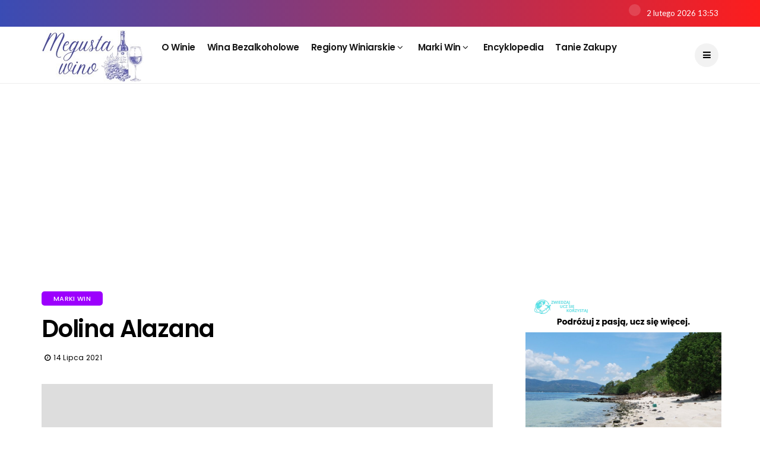

--- FILE ---
content_type: text/html; charset=utf-8
request_url: https://megustawino.pl/marki-win/dolina-alazana/zsje_tljl
body_size: 6342
content:

<!DOCTYPE html>
<html lang="pl">

<head>
    <meta charset="UTF-8">
    <meta http-equiv="X-UA-Compatible" content="IE=edge">
    <meta name="viewport" content="width=device-width, initial-scale=1">

        <meta name="description" content="Alazan Valley, półsłodkie wino stołowe produkowane w Georgii od 1977 roku. Produkuje się tu białe i czerwone wino z doliny Alazan. Kolor białego wina Alazan valley jest słomkowy.">    
    <title>Dolina Alazana - megustawino.pl</title>
    <!-- Stylesheets-->
    <link rel="stylesheet" href="/css/style.css" />
    <link rel="stylesheet" href="/css/responsive.css" />
    <link rel="stylesheet" href="/css/main.css" />
    <link rel="stylesheet" type="text/css" href="/css/jquery.fancybox-1.3.7.css" media="screen" />
    
<link rel="canonical" href="https://megustawino.pl/marki-win/dolina-alazana/zsje_tljl" />
<link href="/style.css" rel="stylesheet" type="text/css">
<meta name="google-site-verification" content="ktjMD_9wR4H9NU4KYTAFSsfli_TWD83VNhMeIozU608" />
<script async src="https://pagead2.googlesyndication.com/pagead/js/adsbygoogle.js?client=ca-pub-2790098563722516" crossorigin="anonymous"></script>

</head>

<body>


                    
    

    
    <header class="header-wraper jl_header_magazine_style two_header_top_style header_layout_style3_custom jl_cusdate_head">
         <div class="header_top_bar_wrapper ">
      <div class="container">
         <div class="row">
            <div class="col-md-12">
               <div class="jl_top_bar_right"> <span class="jl_current_title"></span>2 lutego 2026 13:53</div>
            </div>
         </div>
      </div>
   </div>
      <!-- Start Main menu -->
   <div class="jl_blank_nav"></div>
   <div id="menu_wrapper" class="menu_wrapper jl_menu_sticky jl_stick ">
      <div class="container">
         <div class="row">
            <div class="main_menu col-md-12">
               <div class="logo_small_wrapper_table">
                  <div class="logo_small_wrapper">
                     <!-- begin logo -->
                     <a class="logo_link" href="/">
                        <img src="/wp-uploads/logo.jpg">
                     </a>
                     <!-- end logo -->
                  </div>
               </div>
               <!-- main menu -->
               <div class="menu-primary-container navigation_wrapper">
                  <ul id="mainmenu" class="jl_main_menu">
                                                                                    <li >
                        <a href="/o-winie/psje/">O winie                                                   </a>
                                             </li>
                                          <li >
                        <a href="/wina-bezalkoholowe/jtae/">Wina bezalkoholowe                                                   </a>
                                             </li>
                                          <li >
                        <a href="/regiony-winiarskie/jsje/">Regiony winiarskie                                                                                 <i class="fa fa-angle-down"></i>
                                                                              </a>
                                                <ul class="sub-menu">
                                                                     <li >
                        <a href="/regiony-winiarskie/uprawa-winorosli/qsje/">Uprawa winorośli                                                   </a>
                                             </li>
                                          <li >
                        <a href="/regiony-winiarskie/odmiany-winogron/gsje/">Odmiany winogron                                                   </a>
                                             </li>
                                                                  </ul>
                                             </li>
                                          <li >
                        <a href="/marki-win/zsje/">Marki win                                                                                 <i class="fa fa-angle-down"></i>
                                                                              </a>
                                                <ul class="sub-menu">
                                                                     <li >
                        <a href="/marki-win/firmy/ssje/">Firmy                                                   </a>
                                             </li>
                                          <li >
                        <a href="/marki-win/winiarnie/usje/">Winiarnie                                                   </a>
                                             </li>
                                                                  </ul>
                                             </li>
                                          <li >
                        <a href="/encyklopedia/dsje/">Encyklopedia                                                   </a>
                                             </li>
                                          <li >
                        <a href="/tanie-zakupy/otie/">Tanie zakupy                                                   </a>
                                             </li>
                                          
                  </ul>
               </div>
               <!-- end main menu -->
               <div class="search_header_menu">
                  <div class="menu_mobile_icons"><i class="fa fa-bars"></i></div>
                  <div class="menu_mobile_share_wrapper">
                     <ul class="social_icon_header_top">
                                                                                                                     </ul>
                  </div>
               </div>
            </div>
         </div>
      </div>
   </div>
</header>
<!-- end header -->
<div id="content_nav" class="jl_mobile_nav_wrapper">
   <div id="nav" class="jl_mobile_nav_inner">
      <div class="menu_mobile_icons mobile_close_icons closed_menu">
         <span class="jl_close_wapper">
            <span class="jl_close_1"></span>
            <span class="jl_close_2"></span>
         </span>
      </div>
      <ul id="mobile_menu_slide" class="menu_moble_slide">
                                       <li class="menu-item ">
               <a href="/o-winie/psje/">O winie                                 </a>
                              </li>
                     <li class="menu-item ">
               <a href="/wina-bezalkoholowe/jtae/">Wina bezalkoholowe                                 </a>
                              </li>
                     <li class="menu-item menu-item-has-children">
               <a href="/regiony-winiarskie/jsje/">Regiony winiarskie                                                   </a>
                                       <ul class="sub-menu">
                                             <li class="menu-item ">
               <a href="/regiony-winiarskie/uprawa-winorosli/qsje/">Uprawa winorośli                                 </a>
                              </li>
                     <li class="menu-item ">
               <a href="/regiony-winiarskie/odmiany-winogron/gsje/">Odmiany winogron                                 </a>
                              </li>
                                       </ul>
                              </li>
                     <li class="menu-item menu-item-has-children">
               <a href="/marki-win/zsje/">Marki win                                                   </a>
                                       <ul class="sub-menu">
                                             <li class="menu-item ">
               <a href="/marki-win/firmy/ssje/">Firmy                                 </a>
                              </li>
                     <li class="menu-item ">
               <a href="/marki-win/winiarnie/usje/">Winiarnie                                 </a>
                              </li>
                                       </ul>
                              </li>
                     <li class="menu-item ">
               <a href="/encyklopedia/dsje/">Encyklopedia                                 </a>
                              </li>
                     <li class="menu-item ">
               <a href="/tanie-zakupy/otie/">Tanie zakupy                                 </a>
                              </li>
                  
                  </ul>
      <span class="jl_none_space"></span>
      <div id="disto_about_us_widget-2" class="widget jellywp_about_us_widget">
         <div class="widget_jl_wrapper about_widget_content">
            <div class="jellywp_about_us_widget_wrapper">
               <div class="social_icons_widget">
                  <ul class="social-icons-list-widget icons_about_widget_display">
                                                                                                      </ul>
               </div>
            </div>
            <span class="jl_none_space"></span>
         </div>
      </div>
   </div>
</div>
<div class="search_form_menu_personal">
   <div class="menu_mobile_large_close">
      <span class="jl_close_wapper search_form_menu_personal_click">
         <span class="jl_close_1"></span><span class="jl_close_2"></span>
      </span>
   </div>
</div>
<div class="mobile_menu_overlay"></div>


    

            <section id="content_main" class="clearfix jl_spost">
  <div class="container">
    <div class="row main_content">
      <div class="col-md-8 loop-large-post" id="content">
        <div class="widget_container content_page">
          <!-- start post -->
          <div class="post-2808 post type-post status-publish format-standard has-post-thumbnail hentry category-business tag-gaming tag-morning tag-relaxing" id="post-2808">
            <div class="single_section_content box blog_large_post_style">
              <div class="jl_single_style2">
                <div class="single_post_entry_content single_bellow_left_align jl_top_single_title jl_top_title_feature ">
                   
                                    <span class="meta-category-small single_meta_category">
                    <a class="post-category-color-text cat-purple" href="/marki-win/zsje/">Marki win</a>
                  </span>
                                    <h1 class="single_post_title_main">Dolina Alazana</h1>
                  <div class="single-post-meta-wrapper">
                    <span class="post-date updated"><i class="fa fa-clock-o"></i>14 lipca 2021</span>
                                        </div>
                </div>
              </div>
              <div class="single_content_header jl_single_feature_below">
                <div class="image-post-thumb jlsingle-title-above">
                   <img width="1000" height="668" src="/img/780x450.jpg" class="attachment-disto_justify_feature size-disto_justify_feature wp-post-image" alt="" /> </div>
             </div>
              <div class="post_content">
                <p><p>Alazan Valley, półsłodkie wino stołowe produkowane w Georgii od 1977 roku. Produkuje się tu białe i czerwone wino z doliny Alazan. Kolor białego wina Alazan valley jest słomkowy. Jego bukiet jest czysty, bez zbędnych tonów. Jego smak jest delikatny, świeży i harmonijny. Kolor czerwonego wina z doliny Alazan jest od jasnoczerwonego do ciemnoczerwonego. Jego bukiet jest czysty, bez zbędnych tonów. Specyfikacja wina: alkohol 10-12% objętości, cukier 3-5 g/100 cm3, kwasowość miareczkowa 5-8 g/dm3. Rkatsiteli, Tetra, Tsolikouri, Mtsvane Kakheti i inne winogrona techniczne są używane do produkcji białego wina. Materiały winiarskie są przygotowywane przez częściową fermentację moszczu. Przed fermentacją do moszczu dodaje się zagęszczony moszcz próżniowy, aby doprowadzić zawartość cukru do 22 g/100 cm3. Saperavi, Alexandrouli, Mujuretuli, Ojaleshi i inne techniczne winogrona z co najmniej 20% słodyczy są używane do produkcji czerwonego wina w Alazani Valley. Materiały winiarskie przygotowuje się przez niepełne przefermentowanie zacieru z pływającą lub zanurzoną "czapką". Butelkowane wino jest pasteryzowane przez 1 godzinę w temperaturze 65°C.</p><span id="more-2808"></span></p>
              </div>
              <div class="clearfix"></div>

                            <div class="related-posts">
                <h4>Powiązane artykuły</h4>
                <div class="single_related_post">
                                                                               <div class="jl_related_feature_items">
                      <div class="jl_related_feature_items_in">
                        <div class="image-post-thumb">
                          <a href="/marki-win/przewodnik-po-najlepszych-winach-swiata/zsje_hbkd" class="link_image featured-thumbnail">
                            <img src="/img/780x450.jpg" class="attachment-disto_large_feature_image size-disto_large_feature_image wp-post-image" alt="" />
                            <div class="background_over_image"></div>
                          </a>
                        </div>
                                                                        <span class="meta-category-small">
                          <a class="post-category-color-text cat-purple" href="/marki-win/zsje/">Marki win</a></span>                        <div class="post-entry-content">
                          <h3 class="jl-post-title"><a href="/marki-win/przewodnik-po-najlepszych-winach-swiata/zsje_hbkd">Przewodnik po najlepszych winach świata</a></h3>
                          <span class="jl_post_meta"><span class="post-date"><i class="fa fa-clock-o"></i>1 września 2024</span></span>
                        </div>
                      </div>
                    </div>
                                        <div class="jl_related_feature_items">
                      <div class="jl_related_feature_items_in">
                        <div class="image-post-thumb">
                          <a href="/marki-win/wina-premium-klucz-do-ekskluzywnego-swiata-winiarskiego/zsje_dbkd" class="link_image featured-thumbnail">
                            <img src="/img/780x450.jpg" class="attachment-disto_large_feature_image size-disto_large_feature_image wp-post-image" alt="" />
                            <div class="background_over_image"></div>
                          </a>
                        </div>
                                                                        <span class="meta-category-small">
                          <a class="post-category-color-text cat-purple" href="/marki-win/zsje/">Marki win</a></span>                        <div class="post-entry-content">
                          <h3 class="jl-post-title"><a href="/marki-win/wina-premium-klucz-do-ekskluzywnego-swiata-winiarskiego/zsje_dbkd">Wina premium: Klucz do ekskluzywnego świata winiarskiego</a></h3>
                          <span class="jl_post_meta"><span class="post-date"><i class="fa fa-clock-o"></i>19 sierpnia 2024</span></span>
                        </div>
                      </div>
                    </div>
                                        <div class="jl_related_feature_items">
                      <div class="jl_related_feature_items_in">
                        <div class="image-post-thumb">
                          <a href="/marki-win/magia-i-historia-wina-francuskiego-podroz-przez-tradycje-winiarskie-francji/zsje_fbkd" class="link_image featured-thumbnail">
                            <img src="/img/780x450.jpg" class="attachment-disto_large_feature_image size-disto_large_feature_image wp-post-image" alt="" />
                            <div class="background_over_image"></div>
                          </a>
                        </div>
                                                                        <span class="meta-category-small">
                          <a class="post-category-color-text cat-purple" href="/marki-win/zsje/">Marki win</a></span>                        <div class="post-entry-content">
                          <h3 class="jl-post-title"><a href="/marki-win/magia-i-historia-wina-francuskiego-podroz-przez-tradycje-winiarskie-francji/zsje_fbkd">Magia i historia wina francuskiego: Podróż przez tradycje winiarskie Francji</a></h3>
                          <span class="jl_post_meta"><span class="post-date"><i class="fa fa-clock-o"></i>3 sierpnia 2024</span></span>
                        </div>
                      </div>
                    </div>
                                        <div class="jl_related_feature_items">
                      <div class="jl_related_feature_items_in">
                        <div class="image-post-thumb">
                          <a href="/marki-win/krol-czerwonych-win-odkryj-swiat-cabernet-sauvignon/zsje_ucad" class="link_image featured-thumbnail">
                            <img src="/img/780x450.jpg" class="attachment-disto_large_feature_image size-disto_large_feature_image wp-post-image" alt="" />
                            <div class="background_over_image"></div>
                          </a>
                        </div>
                                                                        <span class="meta-category-small">
                          <a class="post-category-color-text cat-purple" href="/marki-win/zsje/">Marki win</a></span>                        <div class="post-entry-content">
                          <h3 class="jl-post-title"><a href="/marki-win/krol-czerwonych-win-odkryj-swiat-cabernet-sauvignon/zsje_ucad">Król czerwonych win - odkryj świat Cabernet Sauvignon</a></h3>
                          <span class="jl_post_meta"><span class="post-date"><i class="fa fa-clock-o"></i>31 lipca 2024</span></span>
                        </div>
                      </div>
                    </div>
                                    </div>
              </div>
              <!-- comment -->
              
                                          
              <!-- #respond -->
            </div>
          </div>
          <!-- end post -->
          <div class="brack_space"></div>
        </div>
      </div>

      <!-- start sidebar -->
      <div class="col-md-4" id="sidebar">
    <div id="socialcountplus-2" class="widget widget_socialcountplus">
      <div class="social-count-plus">
                                <div
                class="sidebar-slider-fade sidebar-slider-fade-3 sidebar-widget widget-ads mb-30 text-center">
                                <a  href="https://tmycja.pl/zwiedzamy-swiat/grecja/greckie-wina-podroz-przez-najlepsze-winnice-i-smaki/eise_tnpz"  title="Grecka poznaj smaki win"  target="_blank" >
                    <img src="/wp-uploads/b8e42c59db27465c.png" alt="greckie wina" />
                </a>
                                <a  href="https://tmycja.pl/zwiedzamy-swiat/nepal/klimat-i-pogoda-w-nepalu/xnse_pbqj"  title="klimat nepal"  target="_blank" >
                    <img src="/wp-uploads/44b15b2b20805764.png" alt="klimat nepal" />
                </a>
                                <a  href="https://tmycja.pl/certyfikaty-jezykowe/lcci/qnse/"  title="LCCI - międzynarodowy certyfikat"  target="_blank" >
                    <img src="/wp-uploads/fbb93bb966c801b3.png" alt="lcci co to jest" />
                </a>
                            </div>
                  </div>
    </div>
    <span class="jl_none_space"></span>
    <span class="jl_none_space"></span>
    <div id="disto_recent_post_widget-7" class="widget post_list_widget">
      <div class="widget_jl_wrapper">
        <span class="jl_none_space"></span>
        <div class="widget-title">
          <h2>Ostatnie Posty</h2>
        </div>
        <div>
          <ul class="feature-post-list recent-post-widget">
                                    <li>
              <a href="/o-winie/etapy-produkcji-wina/psje_sljl" class="l_small_format feature-image-link image_post featured-thumbnail">
                <img src="/wp-uploads/120x120_czerwone-wino-z-bordeaux-naukowy-i-szczegolowy-opis-procesu-produkcji-tjpj.png" class="attachment-disto_small_feature size-disto_small_feature wp-post-image" alt=""/>
                <div class="background_over_image"></div>
              </a>
              <div class="item-details">
                                                <span class="meta-category-small">
                  <a class="post-category-color-text cat-red" href="/o-winie/psje/">O winie</a></span>                <h3 class="feature-post-title">
                  <a href="/o-winie/etapy-produkcji-wina/psje_sljl"> Czerwone wino z Bordeaux – naukowy i...</a>
                </h3>
                <span class="post-meta meta-main-img auto_image_with_date">
                  <span class="post-date"><i class="fa fa-clock-o"></i>3 lutego 2025</span>
                                  </span>
              </div>
            </li>
                        <li>
              <a href="/wina-bezalkoholowe/wina-bezalkoholowe-podczas-ciazy-co-warto-wiedziec/jtae_owuz" class="l_small_format feature-image-link image_post featured-thumbnail">
                <img src="/wp-uploads/120x120_wina-bezalkoholowe-podczas-ciazy-co-warto-wiedziec-lvus.jpg" class="attachment-disto_small_feature size-disto_small_feature wp-post-image" alt=""/>
                <div class="background_over_image"></div>
              </a>
              <div class="item-details">
                                                <span class="meta-category-small">
                  <a class="post-category-color-text cat-green" href="/wina-bezalkoholowe/jtae/">Wina bezalkoholowe</a></span>                <h3 class="feature-post-title">
                  <a href="/wina-bezalkoholowe/wina-bezalkoholowe-podczas-ciazy-co-warto-wiedziec/jtae_owuz"> Wina bezalkoholowe podczas ciąży: co warto...</a>
                </h3>
                <span class="post-meta meta-main-img auto_image_with_date">
                  <span class="post-date"><i class="fa fa-clock-o"></i>12 października 2024</span>
                                  </span>
              </div>
            </li>
                        <li>
              <a href="/wina-bezalkoholowe/sztuka-degustacji-win-bezalkoholowych/jtae_pwuz" class="l_small_format feature-image-link image_post featured-thumbnail">
                <img src="/wp-uploads/120x120_sztuka-degustacji-win-bezalkoholowych-nvus.jpg" class="attachment-disto_small_feature size-disto_small_feature wp-post-image" alt=""/>
                <div class="background_over_image"></div>
              </a>
              <div class="item-details">
                                                <span class="meta-category-small">
                  <a class="post-category-color-text cat-green" href="/wina-bezalkoholowe/jtae/">Wina bezalkoholowe</a></span>                <h3 class="feature-post-title">
                  <a href="/wina-bezalkoholowe/sztuka-degustacji-win-bezalkoholowych/jtae_pwuz"> Sztuka degustacji win bezalkoholowych</a>
                </h3>
                <span class="post-meta meta-main-img auto_image_with_date">
                  <span class="post-date"><i class="fa fa-clock-o"></i>9 października 2024</span>
                                  </span>
              </div>
            </li>
                        <li>
              <a href="/regiony-winiarskie/uprawa-winorosli/osobowosci-i-struktury/qsje_ppjl" class="l_small_format feature-image-link image_post featured-thumbnail">
                <img src="/wp-uploads/120x120_symbolika-winorosli-i-wina-w-strukturach-spolecznych-analiza-przemian-ideologicznych-i-ekonomicznych-nnpj.jpg" class="attachment-disto_small_feature size-disto_small_feature wp-post-image" alt=""/>
                <div class="background_over_image"></div>
              </a>
              <div class="item-details">
                                                <span class="meta-category-small">
                  <a class="post-category-color-text cat-dark-blue" href="/regiony-winiarskie/uprawa-winorosli/qsje/">Uprawa winorośli</a></span>                <h3 class="feature-post-title">
                  <a href="/regiony-winiarskie/uprawa-winorosli/osobowosci-i-struktury/qsje_ppjl"> Symbolika Winorośli i Wina w Strukturach...</a>
                </h3>
                <span class="post-meta meta-main-img auto_image_with_date">
                  <span class="post-date"><i class="fa fa-clock-o"></i>7 października 2024</span>
                                  </span>
              </div>
            </li>
                      </ul>
        </div>
        <span class="jl_none_space"></span>
      </div>
    </div>
    <span class="jl_none_space"></span>
    <div id="disto_recent_large_slider_widgets-5" class="widget jl_widget_slider">
      <div class="slider_widget_post jelly_loading_pro">
                        <div class="recent_post_large_widget">
          <span class="image_grid_header_absolute" style="background-image: url(/img/780x450.jpg)"></span>
          <a href="/encyklopedia/cass/dsje_cuvn" class="link_grid_header_absolute"></a>
                              <span class="meta-category-small">
            <a class="post-category-color-text cat-green" href="/encyklopedia/dsje/">Encyklopedia</a></span>
                      <div class="wrap_box_style_main image-post-title">
            <h3 class="image-post-title">
              <a href="/encyklopedia/cass/dsje_cuvn"> Cass</a>
            </h3>
            <span class="jl_post_meta">
              <span class="post-date"><i class="fa fa-clock-o"></i>20 września 2021</span>
                          </span>
          </div>
        </div>
                <div class="recent_post_large_widget">
          <span class="image_grid_header_absolute" style="background-image: url(/img/780x450.jpg)"></span>
          <a href="/encyklopedia/filtracja-sterylizujaca/dsje_wcwn" class="link_grid_header_absolute"></a>
                              <span class="meta-category-small">
            <a class="post-category-color-text cat-green" href="/encyklopedia/dsje/">Encyklopedia</a></span>
                      <div class="wrap_box_style_main image-post-title">
            <h3 class="image-post-title">
              <a href="/encyklopedia/filtracja-sterylizujaca/dsje_wcwn"> Filtracja sterylizująca</a>
            </h3>
            <span class="jl_post_meta">
              <span class="post-date"><i class="fa fa-clock-o"></i>18 września 2021</span>
                          </span>
          </div>
        </div>
                <div class="recent_post_large_widget">
          <span class="image_grid_header_absolute" style="background-image: url(/wp-uploads/780x450_bulgaria-wschodnia-okzj.jpg)"></span>
          <a href="/regiony-winiarskie/bulgaria-wschodnia/jsje_qncl" class="link_grid_header_absolute"></a>
                              <span class="meta-category-small">
            <a class="post-category-color-text cat-pink" href="/regiony-winiarskie/jsje/">Regiony winiarskie</a></span>
                      <div class="wrap_box_style_main image-post-title">
            <h3 class="image-post-title">
              <a href="/regiony-winiarskie/bulgaria-wschodnia/jsje_qncl"> Bułgaria Wschodnia</a>
            </h3>
            <span class="jl_post_meta">
              <span class="post-date"><i class="fa fa-clock-o"></i>26 września 2021</span>
                          </span>
          </div>
        </div>
              </div>
      <span class="jl_none_space"></span>
    </div>
  </div>
      <!-- end sidebar -->
    </div>
  </div>
</section>
    
    
    <footer id="footer-container" class=" enable_footer_columns_dark">
   <div class="footer-columns">
      <div class="container">
         <div class="row">
            <div class="col-md-4"> <span class="jl_none_space"></span>
               <div id="disto_about_us_widget-3" class="widget jellywp_about_us_widget">
                  <div class="widget_jl_wrapper about_widget_content"> <span class="jl_none_space"></span>
                     <div class="widget-title">
                        <h2>O nas</h2>
                     </div>
                     <div class="jellywp_about_us_widget_wrapper">
                        <p><p style="text-align: justify;">Witaj w MeGustaWino.pl &ndash; Twoim przewodniku<strong> po świecie wina</strong>! Jesteśmy pasjonatami, którzy pragną dzielić się wiedzą o winie, pomagając zarówno początkującym, jak i doświadczonym miłośnikom odkrywać wyjątkowe smaki i historie ukryte w każdej butelce. Na naszej stronie znajdziesz starannie dobrane recenzje, porady dotyczące wyboru wina, a także ciekawostki o regionach winiarskich z całego świata. Naszym celem jest przybliżenie Ci sztuki degustacji i radości płynącej z poznawania nowych win, które z pewnością wzbogacą Twoje chwile</p>
</p>
                        <div class="social_icons_widget">
                           <ul class="social-icons-list-widget icons_about_widget_display">
                                                                                                                                                   </ul>
                        </div>
                     </div> <span class="jl_none_space"></span>
                  </div>
               </div>
            </div>
                                    <div class="col-md-4"> <span class="jl_none_space"></span>
               <div id="disto_recent_post_widget-3" class="widget post_list_widget">
                  <div class="widget_jl_wrapper">
                     <span class="jl_none_space"></span>
                     <div class="widget-title">
                        <h2>Ostatnie posty</h2>
                     </div>
                     <div>
                        <ul class="feature-post-list recent-post-widget">
                                                                                                            <li>
                              <a href="/o-winie/etapy-produkcji-wina/psje_sljl" class="jl_small_format feature-image-link image_post featured-thumbnail" title="">
                                 <img src="/wp-uploads/120x120_czerwone-wino-z-bordeaux-naukowy-i-szczegolowy-opis-procesu-produkcji-tjpj.png" class="attachment-disto_small_feature size-disto_small_feature wp-post-image"
                                    alt="" />
                                 <div class="background_over_image"></div>
                              </a>
                              <div class="item-details">
                                                                                                   <span class="meta-category-small">
                                    <a href="/o-winie/psje/" class="post-category-color-text cat-red">O winie</a>
                                 </span>
                                                                  <h3 class="feature-post-title"><a href="/o-winie/etapy-produkcji-wina/psje_sljl">Czerwone wino z Bordeaux – naukowy i...</a></h3>
                                 <span class="post-meta meta-main-img auto_image_with_date"> 
                                    <span class="post-date"><i class="fa fa-clock-o"></i>3 lutego 2025</span>
                                 </span>
                              </div>
                           </li>
                                                      <li>
                              <a href="/wina-bezalkoholowe/wina-bezalkoholowe-podczas-ciazy-co-warto-wiedziec/jtae_owuz" class="jl_small_format feature-image-link image_post featured-thumbnail" title="">
                                 <img src="/wp-uploads/120x120_wina-bezalkoholowe-podczas-ciazy-co-warto-wiedziec-lvus.jpg" class="attachment-disto_small_feature size-disto_small_feature wp-post-image"
                                    alt="" />
                                 <div class="background_over_image"></div>
                              </a>
                              <div class="item-details">
                                                                                                   <span class="meta-category-small">
                                    <a href="/wina-bezalkoholowe/jtae/" class="post-category-color-text cat-green">Wina bezalkoholowe</a>
                                 </span>
                                                                  <h3 class="feature-post-title"><a href="/wina-bezalkoholowe/wina-bezalkoholowe-podczas-ciazy-co-warto-wiedziec/jtae_owuz">Wina bezalkoholowe podczas ciąży: co warto...</a></h3>
                                 <span class="post-meta meta-main-img auto_image_with_date"> 
                                    <span class="post-date"><i class="fa fa-clock-o"></i>12 października 2024</span>
                                 </span>
                              </div>
                           </li>
                                                   </ul>
                     </div> <span class="jl_none_space"></span>
                  </div>
               </div>
            </div>
                                                <div class="col-md-4">
               <div id="categories-4" class="widget widget_categories">
                  <div class="widget-title">
                     <h2>Kategorie</h2>
                  </div>
                  <ul>
                                                                                                      <li class="cat-item cat-item-2"><a href="/o-winie/psje/" title="">O winie</a></li>
                                                         <li class="cat-item cat-item-2"><a href="/wina-bezalkoholowe/jtae/" title="">Wina bezalkoholowe</a></li>
                                                         <li class="cat-item cat-item-2"><a href="/regiony-winiarskie/jsje/" title="">Regiony winiarskie</a></li>
                                                         <li class="cat-item cat-item-2"><a href="/regiony-winiarskie/uprawa-winorosli/qsje/" title="">Uprawa winorośli</a></li>
                                                         <li class="cat-item cat-item-2"><a href="/regiony-winiarskie/odmiany-winogron/gsje/" title="">Odmiany winogron</a></li>
                                             </ul>
               </div>
            </div>
                     </div>
      </div>
   </div>
   <div class="footer-bottom enable_footer_copyright_dark">
      <div class="container">
         <div class="row bottom_footer_menu_text">
            <div class="col-md-6 footer-left-copyright">
               © Copyright megustawino.pl. Wszelkie Prawa Zastrzeżone.</a>
            </div>
            <div class="col-md-6 footer-menu-bottom">
                                             <ul id="menu-footer-menu" class="menu-footer">
                  <li><a href="https://tmycja.pl/certyfikaty-jezykowe/zwee/"> certyfikaty językowe</a></li>                                                                     </ul>
                           </div>
         </div>
      </div>
   </div>
</footer>


    <body class="mobile_nav_class jl-has-sidebar">
        <div class="options_layout_wrapper jl_radius jl_none_box_styles jl_border_radiuss">
            <div class="options_layout_container full_layout_enable_front">
            </div>
        </div>
    </body>

    <script src="/js/vendor/jquery.js"></script>
    <script src="/js/vendor/fluidvids.js"></script>
    <script src="/js/vendor/infinitescroll.js"></script>
    <script src="/js/vendor/justified.js"></script>
    <script src="/js/vendor/slick.js"></script>
    <script src="/js/vendor/theia-sticky-sidebar.js"></script>
    <script src="/js/vendor/aos.js"></script>
    <script src="/js/custom.js"></script>
    <script type="text/javascript" src="/js/jquery.mousewheel-3.1.0.js"></script>
    <script type="text/javascript" src="/js/jquery.fancybox-1.3.7.min.js"></script>

    
<script type="text/javascript" src="/form.tools.js"></script>
<!-- Global site tag (gtag.js) - Google Analytics -->
<script async src="https://www.googletagmanager.com/gtag/js?id=G-Q91K1Z5DB3"></script>
<script>
	window.dataLayer = window.dataLayer || [];
	function gtag(){dataLayer.push(arguments);}
	gtag('js', new Date());

	gtag('config', 'G-Q91K1Z5DB3');
</script>
<script type="application/ld+json">[{"@context":"http:\/\/schema.org","@type":"Article","headline":"Dolina Alazana","url":"https:\/\/megustawino.pl\/marki-win\/dolina-alazana\/zsje_tljl","datePublished":"2021-07-14","dateModified":"2021-07-14","mainEntityOfPage":"https:\/\/megustawino.pl\/marki-win\/dolina-alazana\/zsje_tljl","publisher":{"@type":"Organization","name":"megustawino.pl","url":"https:\/\/megustawino.pl","logo":"https:\/\/megustawino.pl\/wp-uploads\/logo.jpg"},"description":"Alazan Valley, półsłodkie wino stołowe produkowane w Georgii od 1977 roku. Produkuje się tu białe i czerwone wino z doliny Alazan. Kolor białego wina Alazan valley jest słomkowy."},{"@context":"http:\/\/schema.org","@type":"BreadcrumbList","itemListElement":[{"@type":"ListItem","position":1,"name":"Strona główna","item":"https:\/\/megustawino.pl"},{"@type":"ListItem","position":2,"name":"Marki win","item":"https:\/\/megustawino.pl\/marki-win\/zsje\/"},{"@type":"ListItem","position":3,"name":"Dolina Alazana","item":"https:\/\/megustawino.pl\/marki-win\/dolina-alazana\/zsje_tljl"}]}]</script>
</body>

</html>


--- FILE ---
content_type: text/html; charset=utf-8
request_url: https://www.google.com/recaptcha/api2/aframe
body_size: 264
content:
<!DOCTYPE HTML><html><head><meta http-equiv="content-type" content="text/html; charset=UTF-8"></head><body><script nonce="JRidi08sN1r8RHvAEFX0iw">/** Anti-fraud and anti-abuse applications only. See google.com/recaptcha */ try{var clients={'sodar':'https://pagead2.googlesyndication.com/pagead/sodar?'};window.addEventListener("message",function(a){try{if(a.source===window.parent){var b=JSON.parse(a.data);var c=clients[b['id']];if(c){var d=document.createElement('img');d.src=c+b['params']+'&rc='+(localStorage.getItem("rc::a")?sessionStorage.getItem("rc::b"):"");window.document.body.appendChild(d);sessionStorage.setItem("rc::e",parseInt(sessionStorage.getItem("rc::e")||0)+1);localStorage.setItem("rc::h",'1770036841577');}}}catch(b){}});window.parent.postMessage("_grecaptcha_ready", "*");}catch(b){}</script></body></html>

--- FILE ---
content_type: text/css
request_url: https://megustawino.pl/css/responsive.css
body_size: 12950
content:
@media only screen and (min-width: 760px) and (max-width: 1199px) {
    .large_center_slider_container.header_slider_and_feaure_post_options .banner-container h5 {
        max-width: 100%;
    }
    .jl_s_slide_text_wrapper .banner-container h5 a {
        font-size: 30px;
    }
    .grid_home_masonry .blog_grid_post_style {
        width: 33.33333333%;
    }
    .grid4_home_post_display .box {
        width: 33.33333333%;
    }
    .header_magazine_full_screen .menu_post_feature .category_post_ajax_wrap .wrapper_display_post_cat,
    .menu_with_logo_header_style .menu_post_feature .category_post_ajax_wrap .wrapper_display_post_cat {
        width: 671px !important;
    }
    .jl_home_large_full .jl_squre_grid_wrapper .banner-container {
        left: 20%;
        right: 20%;
    }
    .jl_home_large_full .jl_squre_grid_wrapper .banner-container h5 a {
        font-size: 35px;
    }
    .header_magazine_full_screen .main-menu {
        display: none;
    }
    .header_magazine_full_screen .main_menu {
        width: 100%;
    }
    .options_layout_wrapper .options_layout_container.box_layout_enable_front {
        width: 1000px;
    }
    .menu_post_feature .category_post_ajax_wrap .wrapper_display_post_cat .recent_post_large_widget {
        width: 203px !important;
    }
    .enable_cat_loading {
        height: 206px;
    }
    .sb-toggle-left {
        display: none;
    }
    .header_full_screen_home_page li span {
        display: none;
    }
    .large_center_slider_wrapper {
        width: 100%;
    }
    .category_header_post_2col_wrapper .category_header_post_2col_item .category-item-caption h4 a {
        font-size: 30px;
    }
    /*header post*/
    .large_main_image_header.large_static_grid_3 {
        width: 624px !important;
        height: 416px !important;
    }
    .large_main_image_header.small_static_grid_3 {
        width: 316px !important;
        height: 208px !important;
    }
    .large_main_image_header.small_static_grid_3 .image_grid_header_absolute {
        height: 208px !important;
    }
    .layout_magazine_video .single_video_header_post .video_popular_section_box {
        height: 363px;
        overflow: scroll;
    }
    .layout_magazine_video .single_video_header_post .video_popular_section_box .feature-post-list .item-details .post-meta,
    .layout_magazine_video .single_video_header_post .video_popular_section_box .feature-post-list .item-details .post-meta a {
        letter-spacing: 0px;
    }
    /*Main post with grid*/
    #sidebar {
        padding-left: 20px;
    }
    .homepage_builder_grid_post.jelly_homepage_builder .box {
        margin-bottom: 20px !important;
        width: 48.4%;
    }
}
@media only screen and (min-width: 768px) and (max-width: 992px) {
    .jl_small_list_wrapper .jl_home_small_list .jl_list_item {
        width: 50%;
    }
    .clear_line_3col_home {
        display: none;
    }
    .clear_line_2col_home {
        float: left;
        width: 100%;
        height: 1px;
        margin-top: -1px;
    }
    .jl-h-content,
    .jl-h-sidebar {
        width: 100%;
    }
    .header_magazine_full_screen.jl_headcus_06 .container {
        padding: 0px 20px;
    }
    .header_magazine_full_screen .logo_small_wrapper_table .logo_small_wrapper:before {
        border-bottom-width: 50px;
    }
    .header_layout_style3_custom.jl_cus_top_share {
        height: 70px !important;
    }
    .header_layout_style3_custom.jl_cus_top_share #menu_wrapper {
        display: block;
    }
    .header_magazine_full_screen.jl_cus_sihead .search_header_menu {
        position: relative;
    }
    .header_magazine_full_screen.jl_cus_sihead .search_header_menu {
        height: 50px !important;
    }
    .header_magazine_full_screen.jl_cus_sihead .search_header_menu i,
    .header_magazine_full_screen.jl_cus_sihead .menu_mobile_icons i {
        height: 50px;
        line-height: 50px;
    }
    .header_magazine_full_screen.jl_cus_sihead .menu_mobile_icons,
    .header_magazine_full_screen.jl_cus_sihead .search_header_wrapper {
        height: 50px;
        line-height: 50px;
    }
    .jl_grid_fullwidth .box.jl_large_box {
        width: 50%;
    }
    .jl_slider_nav_tab.large_center_slider_container .banner-container {
        right: 15%;
    }
    .jl_grid_fullwidth .jl_large_box .image-post-title {
        font-size: 30px;
    }
    .jl_grid_large2col.jl_post_loop_wrapper.jl_grid_4col_home .grid-sidebar .box {
        padding-right: 15px;
        padding-left: 15px;
    }
    .jl_grid_large2col.jl_grid_4col_home .col-md-12 {
        padding-left: 15px;
        padding-right: 15px;
    }
    .jl_grid_large2col.jl_grid_4col_home .row {
        margin-right: -15px;
        margin-left: -15px;
    }
    .jl_grid_large2col.jl_grid_4col_home #content_masonry {
        margin-right: -15px;
        margin-left: -15px;
    }
    .jl_grid_large2col.jl_post_loop_wrapper.jl_grid_4col_home .grid-sidebar .box .post-entry-content {
        margin-left: 20px;
        margin-right: 20px;
        padding: 20px;
    }
    .jl_grid_large2col.jl_post_loop_wrapper.jl_grid_4col_home .grid-sidebar .box .image-post-title {
        font-size: 25px !important;
    }
    .theiaStickySidebar {
        float: left;
        width: 100%;
    }
    .jl_main_with_right_post .jl_main_post_style_padding {
        width: 100%;
        margin-right: 0px;
        margin-bottom: 30px;
    }
    .jl_main_with_right_post .jl_main_post_style {
        height: 350px;
    }
    .jl_list_post_wrapper {
        width: 100%;
    }
    body:not(.jl-has-sidebar) .related-posts .jl_related_feature_items {
        width: 50%;
    }
    body:not(.jl-has-sidebar) .clear_2col_related {
        display: block;
    }
    footer .footer-columns .container .row {
        margin-right: -15px;
        margin-left: -15px;
    }
    footer .col-md-3,
    footer .col-md-4,
    footer .col-md-6,
    footer .col-md-12 {
        padding-right: 15px;
        padding-left: 15px;
    }
    .jl_instagram .instagram-pics li {
        width: 25%;
    }
    .jl_2main_rightlist_wrapper.jl_grid_right_list .jl_2main_rightlist_item_wrapper {
        width: 100%;
    }
    .jl_2main_rightlist_wrapper .jl_2main_rightlist_item,
    .jl_2main_rightlist_wrapper .jl_2main_rightlist_item.jl_second_feature {
        margin-bottom: 40px;
    }
    .jl_2main_rightlist_wrapper .jl_2main_rightlist_item,
    .jl_2main_rightlist_wrapper .jl_2main_rightlist_item.jl_second_feature,
    .jl_2main_small_text {
        width: 100%;
    }
    .header_layout_style3_custom.jl_cusdate_head .header_top_bar_wrapper {
        display: block;
    }
    .header_layout_style3_custom.jl_cusdate_head .menu_wrapper {
        display: block;
    }
    .header_layout_style3_custom.jl_cusdate_head .jl_blank_nav {
        height: 0px;
    }
    .header_layout_style3_custom.jl_cusdate_head .main_menu {
        width: 100%;
    }
    .header_layout_style3_custom.jl_cus_top_share .header_top_bar_wrapper {
        display: none;
    }
    .header_layout_style3_custom.jl_cus_top_share {
        height: 90px;
    }
    .header_layout_style3_custom.jl_cus_top_share #menu_wrapper.menu_wrapper {
        position: fixed !important;
        height: auto !important;
    }
    .header_layout_style3_custom.jl_cus_top_share #menu_wrapper.menu_wrapper .main_menu {
        width: 100%;
    }
    .header_layout_style3_custom.jl_cus_top_share .jl_nav_mobile {
        display: block;
    }
    .headcus5_custom.header_layout_style5_custom .logo_position_wrapper {
        text-align: left;
    }
    .headcus5_custom.header_layout_style5_custom .jl_header_link_subscribe {
        display: block !important;
    }
    .headcus5_custom.header_layout_style5_custom .menu_wrapper {
        display: none;
    }
    .headcus5_custom.header_layout_style5_custom .logo_link img {
        max-width: 200px;
    }
    .jl_full_padding_single_slider .banner-container {
        left: 100px !important;
        right: 100px !important;
    }
    .large_center_slider_container .jelly_pro_post_arrow_left {
        left: 25px;
    }
    .large_center_slider_container .jelly_pro_post_arrow_right {
        right: 25px;
    }
    .large_center_slider_container.jl_single_slider_box .banner-container {
        left: 100px !important;
        right: 100px !important;
    }
    .jlhome_carousel {
        background: transparent;
    }
    .jlhome_carousel {
        padding: 0px;
    }
    .jlhome_carousel .jelly_homepage_builder {
        margin-bottom: 40px;
    }
    .jl_s_slide_text_wrapper:after {
        display: none;
    }
    .jl_s_slide_text_wrapper .jl_s_slider_img {
        width: 100%;
    }
    .jl_s_slide_text_wrapper .banner-container {
        width: 100% !important;
        position: absolute !important;
        bottom: 0px;
        left: 0px !important;
        height: auto !important;
        padding: 20px !important;
        background: rgba(0, 0, 0, .5) !important;
    }
    .jl_s_slide_text_wrapper .jelly_pro_post_arrow_left,
    .jl_s_slide_text_wrapper .jelly_pro_post_arrow_right {
        display: none !important;
    }
    .jl_s_slide_text_wrapper,
    .jl_s_slide_text_wrapper .jl_s_slider_img,
    .large_center_slider_container.jl_single_slider_box.jl_s_slide_text_wrapper .item {
        position: relative !important;
    }
    .jl_s_slide_text_wrapper .banner-container .jl_slider_desc,
    .jl_s_slide_text_wrapper .banner-container .jl_ssider_more {
        display: none;
    }
    .jl_s_slide_text_wrapper .banner-container h5 a {
        font-size: 25px !important;
    }
    .jl_topa_blank_nav {
        height: 50px;
    }
    footer .footer-columns .col-md-3 {
        margin-bottom: 30px;
        float: left;
        width: 100%;
    }
    footer .footer-columns .col-md-3:last-child {
        margin-bottom: 0px;
    }
    .jl_header_feature_post .jl_feature_items {
        width: 50%;
    }
    .jl_header_feature_post .jl_feature_items.jl_items_count1 .jl_feature_items_in {
        height: 250px !important;
    }
    .jl_header_feature_post .jl_feature_items.jl_items_count6 .jl_captions_overlay h5 {
        width: 100% !important;
    }
    .headcus5_custom.header_layout_style5_custom .social_icon_header,
    .headcus5_custom.header_layout_style5_custom .jl_header_link_subscribe {
        display: none;
    }
    .headcus5_custom.header_layout_style5_custom .navigation_wrapper {
        height: 53px;
        display: block !important;
    }
    .headcus5_custom.header_layout_style5_custom .navigation_wrapper #mainmenu {
        display: none;
    }
    .header_magazine_style.header_layout_style3_custom .header_main_wrapper.header_style_3_opt {
        padding: 30px 0px;
    }
    .header_magazine_style.header_layout_style3_custom .jl_top_blank_nav {
        background: #030303;
    }
    .header_magazine_style.header_layout_style3_custom .social_icon_header li a {
        color: #fff;
    }
    .header_magazine_style.header_layout_style3_custom .search_header_menu i,
    .header_magazine_style.header_layout_style3_custom .search_header_menu i:hover {
        color: #fff;
    }
    .jlslide_tab_ver_nav_container {
        position: relative;
        float: left;
        background: #222;
        width: 100%;
        top: 0px;
        -webkit-transform: none;
        -ms-transform: none;
        transform: none;
    }
    .jlslide_tab_ver_nav_container .jlslide_tab_ver_nav_row {
        max-width: 300px;
        float: left;
    }
    .home_slider_header_tab_ver:before {
        display: none;
    }
    .home_slider_header_tab_ver .item {
        height: 350px !important;
    }
    .homepage_builder_3grid_post .blog_grid_post_style,
    .homepage_builder_3grid_post .blog_grid_post_style {
        width: 100% !important;
    }
    .jl_main_right_number .wrap_blog_main_grid_post_style {
        float: none;
    }
    .jl_header_magazine_style.header_layout_style3_custom .menu_wrapper {
        border-top: 0px solid #eee;
        border-bottom: 1px solid #eee;
    }
    .header_layout_style3_custom .header_top_bar_wrapper .social_icon_header_top {
        display: none;
    }
    .header_layout_style5_custom .main_menu {
        width: 100%;
    }
    .header_layout_style5_custom .jl_header5_logo {
        height: 50px;
        line-height: 50px;
    }
    .header_layout_style5_custom .jl_header5_logo img {
        height: 35px;
    }
    .header_layout_style5_custom .menu_wrapper {
        display: block;
    }
    .header_layout_style5_custom .logo_link {
        float: left;
        position: relative;
    }
    .header_layout_style5_custom .header_top_bar_wrapper {
        display: none;
    }
    .header_layout_style5_custom .main_menu .menu_mobile_icons,
    .header_layout_style5_custom .main_menu .search_header_wrapper {
        display: block;
    }
    .panel-grid.panel-no-style,
    .panel-grid.panel-has-style > .panel-row-style {
        display: inherit;
        display: inherit;
        -ms-flex-wrap: wrap;
        -webkit-flex-wrap: wrap;
        flex-wrap: nowrap;
    }
    .large_center_slider_container.jl_single_slider_box {
        margin-top: 15px;
    }
    .blog_large_post_style .post-entry-content .post-entry-content-wrapper {
        padding: 0px;
    }
    .header_layout_style5_custom .header_top_bar_wrapper .social_icon_header_top {
        display: none;
    }
    #sidebar {
        float: left;
        width: 100%;
        margin-top: 50px;
    }
    .header_layout_style3_custom .logo_position_wrapper {
        margin-top: 0px !important;
    }
    .jl_header_magazine_style .logo_link {
        float: none;
    }
    .header_layout_style3_custom .jl_ads_header_pos {
        display: none;
    }
    .header-wraper.jl_large_menu_logo .logo_small_wrapper_table {
        height: 50px;
    }
    .header-wraper.jl_large_menu_logo .logo_link img {
        max-height: 30px;
    }
    .grid_home_masonry .blog_grid_post_style,
    .grid_home_masonry.grid_home_masonry_3col .blog_grid_post_style {
        width: 50%;
    }
    .jl_header_top_feaure_post {
        padding: 50px 0px 30px 0px;
    }
    .jl_header_top_feaure_post .jl_news_post_small_wrapper .header_grid_post {
        margin-bottom: 20px;
        float: left;
        width: 100%;
    }
    .header_layout_style3_custom .container {
        width: 100%;
    }
    .header_layout_style3_custom .banner_sidebar_top .reactions_menu_wrapper {
        display: none;
    }
    .header_layout_style3_custom .main_menu.col-md-12 {
        position: relative;
    }
    .header_layout_style3_custom .search_form_menu_personal .search_header_wrapper.search_form_menu_personal_click.search_close_btn_pop i {
        color: #fff !important;
    }
    .header_layout_style3_custom .logo_position_wrapper {
        margin-top: 0px !important;
    }
    .mobile_menu_reactions {
        display: block;
    }
    .header_layout_style3_custom .header_top_bar_wrapper .search_header_menu {
        margin-right: 15px;
        width: auto;
    }
    .menu_mobile_share_wrapper {
        float: right;
    }
    .header_layout_style3_custom .header_top_bar_wrapper .social_icon_header_top li a {
        margin-right: 10px;
        margin-left: 0px;
    }
    .header_layout_style3_custom .header_top_bar_wrapper .social_icon_header_top li a i {
        color: #000 !important;
    }
    .header_layout_style3_custom .menu_wrapper {
        border-top: 0px solid #dbdbdb;
        border-bottom: 0px solid #dbdbdb;
    }
    .jl_home_large_full .jl_squre_grid_wrapper .banner-container {
        left: 20%;
        right: 20%;
    }
    .jl_home_large_full .jl_squre_grid_wrapper .banner-container h5 a {
        font-size: 25px;
    }
    .grid4_home_post_display .box {
        width: 33.33333333%;
    }
    .show3_post_col_home .grid4_home_post_display .box {
        width: 50%;
    }
    .author-avatar-link {
        max-width: 160px;
    }
    .navigation_wrapper {
        display: none;
    }
    .panel-grid .panel-grid-cell {
        width: 100% !important;
    }
    .jelly_homepage_builder.builder_post_grid_bellow.builder_main_full_small_margin .wrapper_grid_post_home,
    .container_grid_small_post_home .wrapper_grid_post_home {
        float: left;
        width: 100%;
    }
    .box .image-post-thumb > a img {
        width: 100%;
    }
    .menu_with_logo_header_style .logo_link img {
        float: none;
    }
    .header_magazine_full_screen #menu_wrapper {
        display: block !important;
    }
    .header_magazine_full_screen .main-menu {
        display: none;
    }
    .header_magazine_full_screen .main_menu {
        width: 100%;
    }
    .header_date_display {
        margin-top: 10px;
    }
    .personal_allin_top_bar .header_top_main_wrapper {
        margin-bottom: 25px;
    }
    .personal_allin_top_bar .header_top_main_wrapper {
        display: block;
    }
    .personal_magazine_style .social_icon_header {
        padding: auto;
        margin: auto;
        margin-bottom: 20px;
        overflow: hidden;
        margin-left: auto;
        position: relative;
        text-align: left;
        margin-top: 10px;
    }
    .right_menu_logo_wrapper .main-menu {
        display: none !important;
    }
    .options_layout_wrapper .options_layout_container.box_layout_enable_front {
        width: 780px;
    }
    .home_grid_post_header_wrapper .home_grid_post_header .small_main_image_header.full_small_size_post {
        width: 100%;
    }
    .header_magazine_box_menu .menu_wrapper_box_style {
        display: none;
    }
    .box_layout_enable_front .header_magazine_box_menu .menu_wrapper_box_style {
        display: none;
    }
    /*header post*/
    .large_main_image_header.large_static_grid_3 {
        width: 100% !important;
        height: 416px !important;
    }
    .large_main_image_header.small_static_grid_3 {
        width: 50% !important;
        height: 238px !important;
    }
    .large_main_image_header.small_static_grid_3 .image_grid_header_absolute {
        height: 238px !important;
    }
    .large_main_image_header.large_static_grid_3:before {
        width: 0px;
    }
    .large_main_image_header.large_static_grid_3:after {
        height: 0px;
    }
    .home_grid_3_post_header_wrapper .home_grid_3_post_header .large_main_image_header:after {
        height: 0px;
    }
    .home_grid_post_header_wrapper .home_grid_post_header .large_main_image_header {
        width: 100%;
    }
    .home_grid_post_header_wrapper .home_grid_post_header .small_main_image_header {
        width: 50%;
    }
    .header_full_screen_home_page li {
        width: 22.0620642515% !important;
    }
    .header_full_screen_home_page li .feature-image-link.image_post {
        display: none;
    }
    .header_full_screen_home_page li .item-details {
        margin-left: 0px;
    }
    .personal_magazine_style .search_header_menu {
        top: 10px;
        bottom: auto !important;
    }
    .magazine_3_grid_slider .main-static-post-header {
        width: 100% !important;
        margin: 0px !important;
    }
    .magazine_3_grid_slider .small-static-post-header {
        width: 50% !important;
        margin: 0px !important;
    }
    .header_video_style #menu-top {
        display: none;
    }
    .header_video_style .header_top_left {
        width: 10%;
        float: left;
    }
    .header_video_style .header_top_right {
        width: 90%;
        float: right;
    }
    .header_video_style.header_magazine_style .search_form_menu_click {
        display: none;
    }
    .large_center_slider_wrapper {
        width: 100%;
    }
    #content {
        width: 100%;
        padding-right: 15px;
        border-right: 0px solid #E4E4E4;
    }
    #sidebar {
        width: 100%;
    }
    .menu_mobile_icons {
        display: block;
    }
    .header_video_style #mainmenu {
        display: none !important;
    }
    .header_video_style .main_menu {
        width: 100% !important;
        text-align: center !important;
    }
    .logo_image_video {
        display: inline-block;
        float: none;
    }
    .layout_magazine_video .search_form_menu_click {
        display: none;
    }
    .layout_magazine_video .single_video_header_post .video_popular_section_box {
        height: auto;
        overflow: scroll;
        margin-top: 20px;
    }
    .layout_magazine_video .single_video_header_post .video_popular_section_box .feature-post-list .item-details .post-meta,
    .layout_magazine_video .single_video_header_post .video_popular_section_box .feature-post-list .item-details .post-meta a {
        letter-spacing: 1px;
    }
    .header_magazine_style .header-main-position .col-md-4 {
        float: left;
        width: 100%;
        text-align: center;
        margin-bottom: 30px;
    }
    .header_magazine_style .header-main-position .col-md-4 .logo_link {
        float: none;
        display: inline-block;
    }
    .header_magazine_style .header-main-position .col-md-8 {
        float: left;
        width: 100%;
    }
    .jelly_homepage_builder.builder_post_list_bellow .feature-post-list.row>li.list_with_border {
        padding-right: 15px;
    }
    .jelly_homepage_builder.builder_post_list_bellow .feature-post-list.row>li.list_with_border_none {
        border-left: 0px solid #E4E4E4;
        padding-left: 15px;
    }
    .jelly_homepage_builder.main_right_post_style_list .home_main_post_right_list,
    .jelly_homepage_builder.homepage_builder_two_cols .list-col1-home {
        border-right: 0px solid #E4E4E4;
        padding-right: 15px;
    }
    .jelly_homepage_builder.main_right_post_style_list .list-post-right,
    .jelly_homepage_builder.homepage_builder_two_cols .list-col2-home {
        padding-left: 15px;
    }
    #sidebar {
        padding-left: 15px;
    }
    .searchform_theme {
        display: inline-block;
    }
    .pagination {
        margin-bottom: 50px !important;
    }
    .sticky-wrapper {
        display: none !important;
    }
    .mobile_menu_meg {
        display: block;
    }
    /*mobile menu*/
    .search_header {
        height: auto !important;
    }
    .sb-toggle-left {
        display: inherit;
        margin-top: 15px;
        margin-right: 5px;
        float: none !important;
        display: inline-block !important;
    }
    /*Header*/
    .personal_magazine_style .social_icon_header {
        padding: auto;
        margin: auto;
        margin-bottom: 20px;
        overflow: hidden;
        margin-left: auto;
        position: relative;
        text-align: left;
    }
    .social_icon_header li {
        float: none;
        display: inline-block;
    }
    .search_header {
        overflow: auto;
        margin-top: 10px;
        margin-right: auto;
        position: relative;
        height: 40px;
    }
    .search_header form {
        width: 200px;
        float: none;
        margin: auto;
    }
    .mainmenu,
    .menu_wrapper {
        display: none;
    }
    .header_video_style .menu_wrapper,
    .header_video_style .mainmenu {
        display: block !important;
    }
    /*slide grid*/
    .main-static-post-header {
        width: 100% !important;
    }
    .main-static-post-header .wp-post-image {
        width: 100%;
    }
    .small-static-post-header {
        width: 49.93% !important;
    }
    .feature-two-column.list-col1-home {
        margin-bottom: 40px !important;
        float: left;
        width: 100%;
    }
    .main_right_post_style_list .home_main_post_right_list {
        margin-bottom: 20px;
        float: left;
        width: 100%;
    }
    .form-fields.row {
        float: left !important;
    }
    .comment-form-author.col-md-4 input,
    .comment-form-email.col-md-4 input {
        margin-bottom: 30px !important;
    }
    /*Main post with grid*/
    .fb-comments,
    .fb-comments iframe[style],
    .fb-like-box,
    .fb-like-box iframe[style] {
        width: 100% !important;
    }
    .fb-comments span,
    .fb-comments iframe span[style],
    .fb-like-box span,
    .fb-like-box iframe span[style] {
        width: 100% !important;
    }
    footer .col-md-4 {
        width: 100%;
        padding: 0px 15px !important;
    }
    .full-slider-main-home .banner-container {
        left: 15%;
        right: 15%;
    }
    .full-slider-main-home .banner-container h5 a {
        font-size: 18px;
    }
    .home_grid_2_post_header_wrapper .home_grid_2_post_header_style .large_main_image_header .banner-container h1>a {
        font-size: 16px;
    }
    .grid_slider_with_pop_post,
    .pop_post_right_slider {
        width: 100%;
    }
    .main_full_3_col_post {
        width: 100%;
    }
    .header_magazine_full_screen .logo_small_wrapper_table {
        height: 50px;
    }
    .search_header_menu {
        width: 107px;
    }
    .header_magazine_full_screen .logo_link img {
        max-height: 25px;
    }
    .menu_grid12 .container {
        width: 100%;
    }
    .header_layout_style3_custom .header_top_bar_wrapper .search_header_menu > .search_header_wrapper,
    .header_layout_style3_custom .header_top_bar_wrapper .search_header_menu > .menu_mobile_icons {
        height: 54px;
        line-height: 54px;
        background: #fff;
        text-align: right;
    }
    .header_layout_style3_custom .header_top_bar_wrapper .search_header_menu > .search_header_wrapper i {
        color: #000 !important;
        font-size: 20px;
        padding-top: 10px;
    }
    .header_layout_style3_custom .header_top_bar_wrapper .search_header_menu > .menu_mobile_icons i {
        color: #000 !important;
        font-size: 20px;
    }
    .jl_random_post_link {
        display: none;
    }
    .header_layout_style3_custom .header_top_bar_wrapper .social_icon_header_top li a {
        height: 43px;
        line-height: 43px;
    }
    .header_layout_style3_custom .header_top_bar_wrapper .social_icon_header_top li a i {
        font-size: 18px;
    }
}
@media only screen and (max-width: 767px) {
    .single_post_entry_content .single_post_title_main {
        font-size: 30px;
    }
    .author-info .author-description {
        float: left;
        margin-left: 0px;
    }
    .auth .jl-author-link li {
        float: none;
        display: inline-block;
    }
    .author-info .author-avatar {
        width: 100%;
        text-align: center;
        margin-bottom: 15px;
    }
    .auth .jl-author-link {
        margin-top: 10px;
    }
    .related-posts .jl_related_feature_items {
        margin-bottom: 0px;
    }
    #content,
    .jl-h-content {
        padding-right: 15px;
    }
    .jl-h-content,
    .jl-h-sidebar {
        width: 100%;
    }
    .jl_menu_sticky.jl_stick {
        top: 0px !important;
    }
    .header_magazine_full_screen.jl_headcus_06 .container {
        padding: 0px 20px;
    }
    .header_magazine_full_screen.jl_headcus_06 .logo_small_wrapper_table {
        margin-left: 0px !important;
    }
    .header_magazine_full_screen.jl_headcus_06 .logo_small_wrapper_table,
    .jl_topa_blank_nav.jl_blank_06 {
        height: 55px !important;
    }
    body:not(.jl-has-sidebar) #content,
    .page-full#content {
        width: 100% !important;
    }
    .header_magazine_full_screen .logo_small_wrapper_table .logo_small_wrapper:before {
        border-bottom-width: 50px;
    }
    .jl_large_builder.jelly_homepage_builder .jl_post_title_top,
    .jl_large_builder.jelly_homepage_builder .post-entry-content {
        padding: 0px;
    }
    .jl_large_grid .homepage_builder_3grid_post.jl_cus_grid2 {
        width: 100%;
    }
    .header_layout_style3_custom.jl_cus_top_share {
        height: 70px !important;
    }
    .header_layout_style3_custom.jl_cus_top_share #menu_wrapper {
        display: block;
    }
    .header_magazine_full_screen.jl_cus_sihead .search_header_menu {
        position: relative;
    }
    .header_magazine_full_screen.jl_cus_sihead .search_header_menu {
        height: 50px !important;
    }
    .header_magazine_full_screen.jl_cus_sihead .search_header_menu i,
    .header_magazine_full_screen.jl_cus_sihead .menu_mobile_icons i {
        height: 50px;
        line-height: 50px;
    }
    .header_magazine_full_screen.jl_cus_sihead .menu_mobile_icons,
    .header_magazine_full_screen.jl_cus_sihead .search_header_wrapper {
        height: 50px;
        line-height: 50px;
    }
    .jl_grid_fullwidth .box.jl_large_box {
        width: 100%;
    }
    .single_post_entry_content .post_subtitle_text {
        font-size: 15px;
    }
    .homepage_builder_3grid_post.jl_cus_grid_overlay .content_post_grid p {
        display: none;
    }
    .jl_small_list_wrapper .jl_home_small_list .jl_list_item {
        width: 100%;
    }
    .jl_main_b_grid_builder .jl_main_b_grid_item.jl_second_feature {
        width: 100%;
    }
    .jl_car_home .image-post-title {
        font-size: 18px !important;
    }
    .page_builder_slider.page_builder_slider_single_wrapper .banner-container h5 a {
        font-size: 20px !important;
    }
    .full-slider-main-home:hover .jelly_pro_post_arrow_left,
    .full-slider-main-home .jelly_pro_post_arrow_left {
        left: 10px;
    }
    .full-slider-main-home:hover .jelly_pro_post_arrow_right,
    .full-slider-main-home .jelly_pro_post_arrow_right {
        right: 10px;
    }
    .jl_grid_large2col.jl_post_loop_wrapper.jl_grid_4col_home .grid-sidebar .box {
        padding-right: 15px;
        padding-left: 15px;
    }
    .jl_grid_large2col.jl_grid_4col_home .col-md-12 {
        padding-left: 15px;
        padding-right: 15px;
    }
    .jl_grid_large2col.jl_grid_4col_home .row {
        margin-right: -15px;
        margin-left: -15px;
    }
    .jl_grid_large2col.jl_grid_4col_home #content_masonry {
        margin-right: -15px;
        margin-left: -15px;
    }
    .jl_grid_large2col.jl_post_loop_wrapper.jl_grid_4col_home .grid-sidebar .box .post-entry-content {
        margin-left: 20px;
        margin-right: 20px;
        padding: 20px;
    }
    .jl_grid_large2col.jl_post_loop_wrapper.jl_grid_4col_home .grid-sidebar .box .image-post-title {
        font-size: 25px !important;
    }
    .theiaStickySidebar {
        float: left;
        width: 100%;
    }
    .jl_main_with_right_post .jl_main_post_style_padding {
        width: 100%;
        margin-right: 0px;
        margin-bottom: 30px;
    }
    .jl_main_with_right_post .jl_main_post_style {
        height: 350px;
    }
    .jl_list_post_wrapper {
        width: 100%;
    }
    body:not(.jl-has-sidebar) .related-posts .jl_related_feature_items {
        width: 100%;
    }
    body:not(.jl-has-sidebar) .clear_2col_related {
        display: block;
    }
    footer .footer-columns .container .row {
        margin-right: -15px;
        margin-left: -15px;
    }
    footer .col-md-3,
    footer .col-md-4,
    footer .col-md-6,
    footer .col-md-12 {
        padding-right: 15px;
        padding-left: 15px;
    }
    .jl_instagram .instagram-pics li {
        width: 33.3333333%;
    }
    .jl_2main_rightlist_wrapper.jl_grid_right_list .jl_2main_rightlist_item_wrapper {
        width: 100%;
    }
    .jl_2main_rightlist_wrapper.jl_grid_right_list .jl_2main_rightlist_item {
        width: 100%;
    }
    .jl_2main_rightlist_wrapper .jl_2main_rightlist_item,
    .jl_2main_rightlist_wrapper .jl_2main_rightlist_item.jl_second_feature {
        margin-bottom: 40px;
    }
    .jl_2main_rightlist_wrapper .jl_2main_rightlist_item,
    .jl_2main_rightlist_wrapper .jl_2main_rightlist_item.jl_second_feature,
    .jl_2main_small_text {
        width: 100%;
    }
    .header_layout_style3_custom.jl_cusdate_head .header_top_bar_wrapper {
        display: block;
    }
    .header_layout_style3_custom.jl_cusdate_head .menu_wrapper {
        display: block;
    }
    .header_layout_style3_custom.jl_cusdate_head .jl_blank_nav {
        height: 0px;
    }
    .header_layout_style3_custom.jl_cusdate_head .main_menu {
        width: 100%;
    }
    .header_layout_style3_custom.jl_cus_top_share .header_top_bar_wrapper {
        display: none;
    }
    .header_layout_style3_custom.jl_cus_top_share {
        height: 90px;
    }
    .header_layout_style3_custom.jl_cus_top_share #menu_wrapper.menu_wrapper {
        position: fixed !important;
        height: auto !important;
    }
    .header_layout_style3_custom.jl_cus_top_share #menu_wrapper.menu_wrapper .main_menu {
        width: 100%;
    }
    .header_layout_style3_custom.jl_cus_top_share .jl_nav_mobile {
        display: block;
    }
    .headcus5_custom.header_layout_style5_custom .logo_position_wrapper {
        text-align: left;
    }
    .headcus5_custom.header_layout_style5_custom .jl_header_link_subscribe {
        display: block !important;
    }
    .headcus5_custom.header_layout_style5_custom .menu_wrapper {
        display: none;
    }
    .headcus5_custom.header_layout_style5_custom .logo_link img {
        max-width: 200px;
    }
    .homepage_builder_3grid_post .image-post-title {
        font-size: 22px !important;
    }
    .jl_grid6_wrapper .jl_grid6_item.jl_grid6main .wrap_box_style_main .image-post-title {
        font-size: 22px;
    }
    .jl_grid5_wrapper .jl_grid5_item.jl_grid5main .image-post-title {
        font-size: 22px;
    }
    .jl_grid5_wrapper .jl_grid5_item.jl_grid5small .image-post-title {
        font-size: 22px;
    }
    .jl_grid6_wrapper .jl_grid6_item.jl_grid6main,
    .jl_grid6_wrapper .jl_grid6_item.jl_grid6small,
    .jl_grid5_wrapper .jl_grid5_item.jl_grid5main,
    .jl_grid5_wrapper .jl_grid5_item.jl_grid5small {
        width: 100%;
    }
    .jl_grid6_wrapper .jl_grid6_item.jl_grid6small,
    .jl_grid5_wrapper .jl_grid5_item.jl_grid5main,
    .jl_grid5_wrapper .jl_grid5_item.jl_grid5small.jl_grid4,
    .jl_grid5_wrapper .jl_grid5_item.jl_grid5small.jl_grid5 {
        margin-bottom: 30px;
    }
    .jl_post_loop_wrapper.jl_grid_4col_home .grid-sidebar .box {
        width: 100% !important;
    }
    .jl_slider_nav_tab.large_center_slider_container .banner-container {
        right: 20px !important;
        left: 20px !important;
        padding: 0px !important;
    }
    .jl_slider_nav_tab.large_center_slider_container .banner-container h5 {
        max-width: 100% !important;
    }
    .jl_slider_nav_tab.large_center_slider_container .banner-container h5 a {
        font-size: 25px !important;
    }
    .jl_slider_nav_tab .container {
        padding: 0px 15px;
    }
    .jlslide_tab_nav_container,
    .home_slider_header_tab:before {
        display: none !important;
    }
    .jl_full_padding_single_slider .container {
        padding: 0px 15px;
    }
    .jl_full_padding_single_slider .banner-container {
        left: 30px !important;
        right: 30px !important;
    }
    .large_center_slider_container.jl_single_slider_box .container {
        padding: 0px 15px;
    }
    .large_center_slider_container.jl_single_slider_box .banner-container h5 a {
        font-size: 20px !important;
    }
    .large_center_slider_container.jl_single_slider_box .banner-container {
        left: 40px !important;
        right: 40px !important;
    }
    .jl_full_screen_height .banner-container {
        left: 50px !important;
        right: 50px !important;
    }
    .jl_grid_fullwidth .box {
        width: 100% !important;
    }
    .jl_grid_fullwidth .box .post_grid_content_wrapper {
        padding-bottom: 100% !important;
    }
    .jl_grid_fullwidth .image-post-title {
        font-size: 20px !important;
    }
    .admin-bar .jl_topa_blank_nav {
        display: none;
    }
    .admin-bar .jl_topa_menu_sticky {
        top: 0px !important;
        position: relative !important;
    }
    .related-posts .jl-post-title {
        font-size: 22px !important;
    }
    .related-posts .jl_related_feature_items_in {
        margin-bottom: 30px;
    }
    .jlhome_carousel {
        background: transparent;
    }
    .jl_s_slide_text_wrapper:after {
        display: none;
    }
    .jlhome_carousel .jelly_homepage_builder {
        margin-bottom: 40px;
    }
    .jl_s_slide_text_wrapper .jl_s_slider_img {
        width: 100%;
    }
    .jl_s_slide_text_wrapper .banner-container {
        width: 100% !important;
        position: absolute !important;
        bottom: 0px;
        left: 0px !important;
        height: auto !important;
        padding: 20px !important;
        background: rgba(0, 0, 0, .5) !important;
    }
    .jl_s_slide_text_wrapper .jelly_pro_post_arrow_left,
    .jl_s_slide_text_wrapper .jelly_pro_post_arrow_right {
        display: none !important;
    }
    .jl_s_slide_text_wrapper,
    .jl_s_slide_text_wrapper .jl_s_slider_img,
    .large_center_slider_container.jl_single_slider_box.jl_s_slide_text_wrapper .item {
        position: relative !important;
        height: 400px !important;
    }
    .jl_s_slide_text_wrapper .banner-container .jl_slider_desc,
    .jl_s_slide_text_wrapper .banner-container .jl_ssider_more {
        display: none;
    }
    .jl_s_slide_text_wrapper .banner-container h5 a {
        font-size: 25px !important;
    }
    .jl_main_with_right_post .jl_main_post_style,
    .jl_list_post_wrapper {
        width: 100%;
    }
    .jl_main_with_right_post .jl_main_post_style {
        margin-bottom: 30px;
    }
    .jl_list_post_wrapper {
        padding-left: 0px;
    }
    .jl_footer_social li {
        margin: 0 18px;
    }
    .jl_s_slide_text_wrapper .jl_s_slider_img {
        width: 100%;
    }
    .jl_s_slide_text_wrapper .banner-container {
        width: 100%;
    }
    .large_center_mode_slider .item {
        height: 300px !important;
    }
    .large_center_mode_slider .image_grid_header_absolute {
        height: 301px !important;
    }
    .jl_topa_blank_nav {
        height: 50px;
    }
    .related-posts .jl_related_feature_items {
        width: 100%;
    }
    footer .footer-columns .col-md-3 {
        margin-bottom: 30px;
        float: left;
        width: 100%;
    }
    footer .footer-columns .col-md-3:last-child {
        margin-bottom: 0px;
    }
    .header_magazine_full_screen .logo_small_wrapper_table {
        margin-left: 15px !important;
    }
    .header_magazine_full_screen .search_header_menu {
        margin-right: 15px;
    }
    .jl_full_screen_height .banner-container {
        right: 15px;
        left: 15px;
        width: auto;
    }
    .large_center_slider_container .jelly_pro_post_arrow_left,
    .large_center_slider_container .jelly_pro_post_arrow_right {
        display: none !important;
    }
    .jl_header_feature_post .jl_feature_items {
        width: 100% !important;
        margin-bottom: 30px;
    }
    .jl_header_feature_post .jl_feature_items:last-child {
        margin-bottom: 0px;
    }
    .jl_header_feature_post .jl_feature_items.jl_items_count1 .jl_feature_items_in {
        height: 250px !important;
    }
    .jl_header_feature_post .jl_feature_items.jl_items_count6 .jl_captions_overlay h5 {
        width: 100% !important;
    }
    .headcus5_custom.header_layout_style5_custom .social_icon_header,
    .headcus5_custom.header_layout_style5_custom .jl_header_link_subscribe {
        display: none;
    }
    .headcus5_custom.header_layout_style5_custom .navigation_wrapper {
        height: 53px;
        display: block !important;
    }
    .headcus5_custom.header_layout_style5_custom .navigation_wrapper #mainmenu {
        display: none;
    }
    .header_magazine_style.header_layout_style3_custom .header_main_wrapper.header_style_3_opt {
        padding: 30px 0px;
    }
    .header_magazine_style.header_layout_style3_custom .jl_top_blank_nav {
        background: #030303;
    }
    .header_magazine_style.header_layout_style3_custom .social_icon_header li a {
        color: #fff;
    }
    .header_magazine_style.header_layout_style3_custom .search_header_menu i,
    .header_magazine_style.header_layout_style3_custom .search_header_menu i:hover {
        color: #fff;
    }
    .header_magazine_style.header_layout_style3_custom .logo_link img {
        max-width: 300px;
    }
    .jlslide_tab_nav_container .jlslide_tab_nav_row .item .image_small_nav {
        display: none;
    }
    .jlslide_tab_nav_container .jlslide_tab_nav_row .item h5 {
        font-size: 12px;
        position: relative;
        left: 0px;
        top: 0%;
        -webkit-transform: none;
        -ms-transform: none;
        transform: none;
    }
    .jl_slider_nav_tab .large_center_slider_wrapper .item {
        height: 400px;
    }
    .jl_slider_nav_tab .large_center_slider_wrapper .image_grid_header_absolute {
        height: 401px;
    }
    .jl_post_title_top {
        padding: 0px;
    }
    .footer_instafeed_wrapper .null-instagram-feed li {
        width: 25%;
    }
    .jlslide_tab_ver_nav_container {
        position: relative;
        float: left;
        background: #222;
        width: 100%;
        top: 0px;
        -webkit-transform: none;
        -ms-transform: none;
        transform: none;
    }
    .jlslide_tab_ver_nav_container .jlslide_tab_ver_nav_row {
        max-width: 300px;
        float: left;
    }
    .home_slider_header_tab_ver:before {
        display: none;
    }
    .home_slider_header_tab_ver .item {
        height: 350px !important;
    }
    .page_slider_grid_5_style .meta-category-small {
        top: 0px;
        left: 0px;
    }
    .page_slider_grid_5_style .jl_review_wrapper {
        top: 10px;
        right: 20px;
    }
    .main_new_ticker_wrapper {
        margin-top: 20px;
    }
    .main_new_ticker_wrapper .header_news_ticker_style_wrapper {
        margin-top: 10px;
        width: 100%;
    }
    .main_new_ticker_wrapper .header_news_ticker_style_wrapper .jelly_pro_post_arrow_left,
    .main_new_ticker_wrapper .header_news_ticker_style_wrapper .jelly_pro_post_arrow_right {
        top: 0%;
    }
    .main_new_ticker_wrapper .header_news_ticker_style_wrapper .feature-post-title a {
        font-size: 14px;
        text-transform: capitalize;
        font-weight: 500 !important;
        white-space: normal;
        display: block;
        display: -webkit-box;
        -webkit-line-clamp: 1;
        -webkit-box-orient: vertical;
        overflow: hidden;
        text-overflow: ellipsis;
        line-height: 1.4;
        max-height: 2.8em;
    }
    .page_slider_grid_5_style .banner-container {
        padding: 10px 10px 0px 10px;
    }
    .page_slider_grid_5_style .main-static-post-header {
        border-bottom: 1px solid transparent;
        height: 230px;
    }
    .page_slider_grid_5_style .banner-container h1 a {
        font-size: 16px !important;
    }
    .page_slider_grid_5_style .small-static-post-header .banner-container h1 a {
        font-size: 14px !important;
        white-space: normal;
        display: block;
        display: -webkit-box;
        -webkit-line-clamp: 2;
        -webkit-box-orient: vertical;
        overflow: hidden;
        text-overflow: ellipsis;
        line-height: 1.4;
        max-height: 2.8em;
    }
    .page_slider_grid_5_style .small-static-post-header {
        border-bottom: 1px solid transparent;
        border-left: 1px solid transparent;
        height: 150px;
    }
    .page_slider_grid_5_style .main-static-post-header .banner-container .post-meta,
    .page_slider_grid_5_style .small-static-post-header .banner-container .post-meta {
        display: none;
    }
    .home_grid_post_header_wrapper {
        margin-top: 10px;
    }
    .home_grid_post_header_wrapper .home_grid_post_header .meta-category-small {
        top: 10px;
        left: 10px;
    }
    .home_grid_post_header_wrapper .home_grid_post_header .jl_review_wrapper {
        top: 10px;
        right: 10px;
    }
    .home_grid_post_header_wrapper .home_grid_post_header .banner-container {
        padding: 10px 10px 3px 10px;
    }
    .home_grid_post_header_wrapper .home_grid_post_header .large_main_image_header {
        height: 300px;
        border-bottom: 1px solid transparent;
    }
    .home_grid_post_header_wrapper .home_grid_post_header .small_main_image_header {
        height: 150px;
        border-left: 1px solid transparent;
        border-bottom: 1px solid transparent;
    }
    .home_grid_post_header_wrapper .home_grid_post_header .large_main_image_header .banner-container h1>a {
        font-size: 16px;
    }
    .home_grid_post_header_wrapper .home_grid_post_header .small_main_image_header .banner-container h1>a {
        font-size: 13px !important;
        white-space: normal;
        display: block;
        display: -webkit-box;
        -webkit-line-clamp: 2;
        -webkit-box-orient: vertical;
        overflow: hidden;
        text-overflow: ellipsis;
        line-height: 1.4;
        max-height: 2.8em;
    }
    .home_grid_post_header_wrapper .home_grid_post_header .large_main_image_header .banner-container .post-meta,
    .home_grid_post_header_wrapper .home_grid_post_header .small_main_image_header .banner-container .post-meta {
        display: none;
    }
    .page_slider_grid_3_style_2 {
        margin-top: 10px;
    }
    .page_slider_grid_3_style_2 .main-static-post-header {
        height: 300px;
        border-bottom: 1px solid transparent;
    }
    .page_slider_grid_3_style_2 .small-static-post-header {
        height: 150px;
        border-left: 1px solid transparent;
    }
    .page_slider_grid_3_style_2 .main-static-post-header .banner-container .post-meta,
    .page_slider_grid_3_style_2 .small-static-post-header .banner-container .post-meta {
        display: none;
    }
    .page_slider_grid_3_style_2 .banner-container {
        padding: 10px 10px 3px 10px;
    }
    .page_slider_grid_3_style_2 .main-static-post-header .banner-container h1 a {
        font-size: 16px;
    }
    .page_slider_grid_3_style_2 .small-static-post-header .banner-container h1 a {
        font-size: 13px;
        white-space: normal;
        display: block;
        display: -webkit-box;
        -webkit-line-clamp: 2;
        -webkit-box-orient: vertical;
        overflow: hidden;
        text-overflow: ellipsis;
        line-height: 1.4;
        max-height: 2.8em;
    }
    .page_slider_grid_3_style_2 .meta-category-small {
        top: 10px;
        left: 10px;
    }
    .page_slider_grid_3_style_2 .jl_review_wrapper {
        top: 10px;
        right: 10px;
    }
    .magazine_3_grid_slider {
        padding-top: 10px;
    }
    .magazine_3_grid_slider .main-static-post-header {
        height: 300px;
    }
    .magazine_3_grid_slider .small-static-post-header {
        border-left: 1px solid transparent;
        border-bottom: 1px solid transparent;
        height: 150px;
    }
    .magazine_3_grid_slider .main-static-post-header .banner-container .post-meta,
    .magazine_3_grid_slider .small-static-post-header .banner-container .post-meta {
        display: none;
    }
    .magazine_3_grid_slider .banner-container {
        padding: 10px 10px 3px 10px;
    }
    .magazine_3_grid_slider .main-static-post-header .banner-container h1 a {
        font-size: 16px !important;
    }
    .magazine_3_grid_slider .small-static-post-header .banner-container h1 a {
        font-size: 13px !important;
        white-space: normal;
        display: block;
        display: -webkit-box;
        -webkit-line-clamp: 2;
        -webkit-box-orient: vertical;
        overflow: hidden;
        text-overflow: ellipsis;
        line-height: 1.4;
        max-height: 2.8em;
    }
    .magazine_3_grid_slider .meta-category-small {
        top: 10px;
        left: 10px;
    }
    .homepage_builder_3grid_post .blog_grid_post_style,
    .homepage_builder_3grid_post .blog_grid_post_style {
        width: 100% !important;
    }
    .jl_main_right_number .wrap_blog_main_grid_post_style {
        float: none;
    }
    .jl_topb_blank_nav {
        height: 50px;
    }
    .jl_header_magazine_style.header_layout_style3_custom .menu_wrapper {
        border-top: 0px solid #eee;
        border-bottom: 1px solid #eee;
    }
    .main_new_ticker_wrapper .header_news_ticker_style_wrapper .jelly_pro_post_arrow_left,
    .main_new_ticker_wrapper .header_news_ticker_style_wrapper .jelly_pro_post_arrow_right {
        transform: none;
        -webkit-transform: none;
    }
    .main_new_ticker_wrapper .post-date {
        display: none;
    }
    .jl_footer_wrapper .footer_cus_small,
    .jl_footer_wrapper .footer_cus_mid {
        width: 100%;
    }
    .header_layout_style5_custom .main_menu {
        width: 100%;
    }
    .header_layout_style5_custom .jl_header5_logo {
        height: 50px;
        line-height: 50px;
    }
    .header_layout_style5_custom .jl_header5_logo img {
        height: 35px;
    }
    .header_layout_style5_custom .menu_wrapper {
        display: block;
    }
    .header_layout_style5_custom .logo_link {
        float: left;
        position: relative;
    }
    .header_layout_style5_custom .header_top_bar_wrapper {
        display: none;
    }
    .header_layout_style5_custom .main_menu .menu_mobile_icons,
    .header_layout_style5_custom .main_menu .search_header_wrapper {
        display: block;
    }
    .jl_random_post_link {
        display: none;
    }
    .panel-grid.panel-no-style,
    .panel-grid.panel-has-style > .panel-row-style {
        display: inherit;
        display: inherit;
        -ms-flex-wrap: wrap;
        -webkit-flex-wrap: wrap;
        flex-wrap: nowrap;
    }
    .large_center_slider_container.jl_single_slider_box {
        margin-top: 15px;
    }
    .blog_large_post_style .post-entry-content .post-entry-content-wrapper {
        padding: 0px;
    }
    .jl_header_magazine_style .jl_ads_header_pos {
        display: none;
    }
    .jl_header_magazine_style.two_header_top_style.header_layout_style5_custom .logo_link {
        margin-top: 0px !important;
    }
    .header_layout_style5_custom .header_top_bar_wrapper .search_header_menu > .search_header_wrapper,
    .header_layout_style5_custom .header_top_bar_wrapper .search_header_menu .menu_mobile_icons {
        height: 45px;
        line-height: 45px;
        width: 45px;
        background: #000;
    }
    .home_slider_5grid {
        margin-top: 0px;
    }
    #sidebar {
        float: left;
        width: 100%;
        margin-top: 50px;
    }
    .jelly_homepage_builder.builder_post_list_bellow.main_full_bellow_list .post-entry-content .image-post-title a,
    .jelly_homepage_builder.builder_post_grid_bellow .post_grid_main_with_grid_bellow .blog_main_grid_post_style .post-entry-content h3 a {
        font-size: 20px;
    }
    .header_layout_style3_custom .jl_ads_header_pos {
        display: none;
    }
    .header-wraper.jl_large_menu_logo .logo_small_wrapper_table {
        height: 50px;
    }
    .header-wraper.jl_large_menu_logo .logo_link img {
        max-height: 30px;
    }
    .grid_home_masonry .blog_grid_post_style,
    .grid_home_masonry.grid_home_masonry_3col .blog_grid_post_style {
        width: 100%;
    }
    .jl_header_top_feaure_post {
        padding: 50px 0px 30px 0px;
    }
    .jl_header_top_feaure_post .jl_news_post_small_wrapper .header_grid_post {
        margin-bottom: 20px;
        float: left;
        width: 100%;
    }
    .header_magazine_full_screen .logo_small_wrapper_table {
        height: 50px;
    }
    .search_header_menu {
        width: 107px;
    }
    .header_magazine_full_screen .logo_link img {
        max-height: 25px;
    }
    .header_layout_style3_custom .container {
        width: 100%;
    }
    .header_layout_style3_custom .banner_sidebar_top .reactions_menu_wrapper {
        display: none;
    }
    .header_layout_style3_custom .main_menu.col-md-12 {
        position: relative;
    }
    .header_layout_style3_custom .search_form_menu_personal .search_header_wrapper.search_form_menu_personal_click.search_close_btn_pop i {
        color: #fff !important;
    }
    .header_layout_style3_custom .logo_position_wrapper {
        margin-top: 0px !important;
    }
    .mobile_menu_reactions {
        display: block;
    }
    .header_layout_style3_custom .header_top_bar_wrapper .search_header_menu {
        margin-right: 15px;
        width: auto;
    }
    .menu_mobile_share_wrapper {
        float: right;
        display: none;
    }
    .header_layout_style3_custom .header_top_bar_wrapper .social_icon_header_top li a {
        margin-right: 10px;
        margin-left: 0px;
    }
    .header_layout_style3_custom .header_top_bar_wrapper .social_icon_header_top li a i {
        color: #000 !important;
    }
    .header_layout_style3_custom .menu_wrapper {
        border-top: 0px solid #dbdbdb;
        border-bottom: 0px solid #dbdbdb;
    }
    .jl_home_large_full .jl_squre_grid_wrapper .banner-container {
        left: 10%;
        right: 10%;
    }
    .jl_home_large_full .jl_squre_grid_wrapper .banner-container h5 a {
        font-size: 18px;
    }
    .jl_home_large_full .jl_squre_grid_wrapper .banner-container .post-meta {
        display: none;
    }
    .grid4_home_post_display .box,
    .show3_post_col_home .grid4_home_post_display .box {
        width: 100%;
    }
    .grid4_home_post_display {
        padding: 0px 15px;
    }
    .related_post_row .related_post_col3 {
        width: 100%;
    }
    .grid4_home_post_display .box {
        padding-right: 10px;
        padding-left: 10px;
    }
    .show3_post_col_home .grid4_home_post_display .box {
        padding-right: 0px;
        padding-left: 0px;
    }
    .author-avatar-link {
        max-width: 160px;
    }
    .navigation_wrapper {
        display: none;
    }
    .panel-grid .panel-grid-cell {
        width: 100% !important;
    }
    .jelly_homepage_builder.builder_post_grid_bellow.builder_main_full_small_margin .wrapper_grid_post_home,
    .container_grid_small_post_home .wrapper_grid_post_home {
        float: left;
        width: 100%;
    }
    .box .image-post-thumb > a img {
        width: 100%;
    }
    .menu_with_logo_header_style .logo_link img {
        float: none;
    }
    .header_magazine_full_screen #menu_wrapper {
        display: block !important;
    }
    .header_magazine_full_screen .main-menu {
        display: none;
    }
    .header_magazine_full_screen .main_menu {
        width: 100%;
    }
    .header_date_display {
        margin-top: 10px;
    }
    .right_menu_logo_wrapper .main-menu {
        display: none !important;
    }
    .personal_allin_top_bar .header_top_main_wrapper {
        margin-bottom: 25px;
    }
    .personal_allin_top_bar .header_top_main_wrapper {
        display: block;
    }
    .options_layout_wrapper .options_layout_container.box_layout_enable_front {
        width: 100%;
    }
    .box_layout_enable_front .header_magazine_box_menu .menu_wrapper_box_style {
        display: none;
    }
    /*header post*/
    .large_main_image_header.large_static_grid_3 {
        width: 100% !important;
        height: 416px !important;
    }
    .large_main_image_header.small_static_grid_3 {
        width: 100% !important;
        height: 238px !important;
    }
    .home_grid_post_header_wrapper .home_grid_post_header .small_main_image_header.full_small_size_post {
        width: 100%;
    }
    .home_grid_post_header_wrapper .home_grid_post_header .small_main_image_header.full_small_size_post .banner-container h1>a {
        font-size: 17px !important;
    }
    .header_magazine_box_menu .menu_wrapper_box_style {
        display: none;
    }
    .large_main_image_header.small_static_grid_3 .image_grid_header_absolute {
        height: 238px !important;
    }
    .large_main_image_header.large_static_grid_3:before {
        width: 0px;
    }
    .large_main_image_header.large_static_grid_3:after {
        height: 0px;
    }
    .home_grid_8_post_header_wrapper .home_grid_8_post_header .small_main_image_header {
        width: 100%;
    }
    .home_grid_3_post_header_wrapper .home_grid_3_post_header .large_main_image_header:after {
        height: 0px;
    }
    .large_main_image_header.large_static_grid_5 {
        width: 100% !important;
        height: 360px !important;
    }
    .large_main_image_header.large_static_grid_5 .image_grid_header_absolute {
        height: 400px !important;
    }
    .small_main_image_header.small_static_grid_5 {
        width: 100% !important;
        height: 250px !important;
    }
    .small_main_image_header.small_static_grid_5 .image_grid_small_header_absolute {
        height: 250px !important;
    }
    .home_grid_2_post_header_wrapper .home_grid_2_post_header_style .large_main_image_header {
        width: 100%;
        height: 350px !important;
    }
    .home_grid_2_post_header_wrapper .home_grid_2_post_header_style .large_main_image_header .image_grid_header_absolute {
        height: 350px !important;
    }
    .first_two_col_home_post {
        border-right: 0px solid #fff;
    }
    .home_grid_2_post_header_wrapper .home_grid_2_post_header_style .large_main_image_header .banner-container h1>a {
        font-size: 16px;
    }
    .intro-carousel.carousel_multi_width .owl-item .banner-carousel-item.featured-thumbnail > a > img {
        opacity: 0 !important;
    }
    .home_grid_post_header_wrapper .home_grid_post_header .large_main_image_header {
        width: 100%;
    }
    .home_grid_post_header_wrapper .home_grid_post_header .small_main_image_header {
        width: 50%;
    }
    .home_grid_post_header_wrapper .home_grid_post_header .small_main_image_header .banner-container .meta-category-small {
        display: none;
    }
    .personal_magazine_style .search_header_menu {
        top: 10px;
        bottom: auto !important;
    }
    .single_post_share_icon li a span {
        display: none;
    }
    .single_post_share_icon li a i {
        margin: 0px !important;
    }
    .category_header_post_2col_wrapper .category_header_post_2col_item {
        width: 100%;
        border-right: 0px solid #fff;
        padding-bottom: 46.33333%;
    }
    .category_header_post_2col_wrapper .category_header_post_2col_item .category-item-caption h4 a {
        font-size: 20px;
    }
    .header_video_style #menu-top {
        display: none;
    }
    .header_video_style .header_top_left {
        width: 10%;
        float: left;
    }
    .header_video_style .header_top_right {
        width: 90%;
        float: right;
    }
    .header_video_style.header_magazine_style .search_form_menu_click {
        display: none;
    }
    .magazine_3_grid_slider .main-static-post-header {
        width: 100% !important;
        margin: 0px !important;
    }
    .magazine_3_grid_slider .small-static-post-header {
        width: 50% !important;
        margin: 0px !important;
    }
    .large_center_slider_wrapper {
        width: 100%;
    }
    .large_center_slider_container .banner-container h5 a {
        font-size: 18px !important;
    }
    .intro-carousel.carousel_multi_width,
    .intro-carousel.carousel_multi_width .item,
    .intro-carousel.carousel_multi_width img {
        height: 400px;
    }
    .intro-carousel.carousel_multi_width .banner-container h5 {
        width: 250px !important;
    }
    .intro-carousel.carousel_multi_width .banner-container h5 a {
        font-size: 17px !important;
    }
    #content .col-md-4,
    .comment-form-author,
    .comment-form-email,
    .comment-form-url {
        width: 100%;
    }
    #content .col-md-4 {
        margin-bottom: 0px;
        float: left;
        width: 100%;
    }
    #content {
        width: 100%;
        padding-right: 15px;
        border-right: 0px solid #E4E4E4;
    }
    #sidebar {
        width: 100%;
    }
    .menu_mobile_icons {
        display: block;
    }
    .header_magazine_style .header-main-position .col-md-4 {
        float: left;
        width: 100%;
        text-align: center;
        margin-bottom: 30px;
    }
    .layout_magazine_video .single_video_header_post .video_popular_section_box {
        height: auto;
        overflow: scroll;
        margin-top: 20px;
    }
    .layout_magazine_video .single_video_header_post .video_popular_section_box .feature-post-list .item-details .post-meta,
    .layout_magazine_video .single_video_header_post .video_popular_section_box .feature-post-list .item-details .post-meta a {
        letter-spacing: 1px;
    }
    .header_magazine_style .header_top_main_wrapper .header_top_left ul {
        width: 55%;
    }
    .header_video_style #mainmenu {
        display: none !important;
    }
    .header_video_style .main_menu {
        width: 100% !important;
        text-align: center !important;
    }
    .logo_image_video {
        display: inline-block;
        float: none;
    }
    .layout_magazine_video .search_form_menu_click {
        display: none;
    }
    .header_magazine_style .header-main-position .col-md-4 .logo_link {
        float: none;
        display: inline-block;
    }
    .header_magazine_style .header-main-position .col-md-8 {
        float: left;
        width: 100%;
    }
    .full-slider-main-home .banner-container h5 a {
        font-size: 18px;
    }
    .jelly_homepage_builder.builder_post_list_bellow .feature-post-list.row>li.list_with_border {
        padding-right: 15px;
    }
    .jelly_homepage_builder.builder_post_list_bellow .feature-post-list.row>li.list_with_border_none {
        border-left: 0px solid #E4E4E4;
        padding-left: 15px;
    }
    .jelly_homepage_builder.main_right_post_style_list .home_main_post_right_list,
    .jelly_homepage_builder.homepage_builder_two_cols .list-col1-home {
        border-right: 0px solid #E4E4E4;
        padding-right: 15px;
    }
    .jelly_homepage_builder.main_right_post_style_list .list-post-right,
    .jelly_homepage_builder.homepage_builder_two_cols .list-col2-home {
        padding-left: 15px;
    }
    .jelly_homepage_builder.builder_post_grid_bellow .wrapper_grid_post_home {
        width: 100%;
    }
    .form-fields.row {
        float: left !important;
    }
    .comment-form-author.col-md-4 input,
    .comment-form-email.col-md-4 input {
        margin-bottom: 30px !important;
    }
    .homepage_builder_3grid_post .blog_grid_post_style {
        float: left;
        width: 100%;
        margin-left: 0px;
        margin-right: 0px;
        padding-bottom: 0px;
    }
    .pagination {
        margin-bottom: 50px !important;
    }
    #sidebar {
        padding-left: 15px;
    }
    #content ul#nav {
        display: none;
    }
    .mainmenu,
    .menu_wrapper {
        display: none;
    }
    .header_video_style .menu_wrapper,
    .header_video_style .mainmenu {
        display: block !important;
    }
    .sticky-wrapper {
        display: none !important;
    }
    .mobile_menu_meg {
        display: block;
    }
    /*mobile menu*/
    .search_header {
        height: auto !important;
    }
    .sb-toggle-left {
        display: inherit;
        margin-top: 15px;
        margin-right: 5px;
        float: none !important;
        display: inline-block !important;
    }
    .searchform_theme {
        display: inline-block;
    }
    .search_header {
        overflow: auto;
        margin-top: 10px;
        margin-right: auto;
        position: relative;
        height: 40px;
    }
    .search_header form {
        width: 200px;
        float: none;
        margin: auto;
    }
    /*slide grid*/
    .main-static-post-header {
        width: 100%;
    }
    .main-static-post-header .wp-post-image {
        width: 100%;
    }
    .small-static-post-header {
        width: 50% !important;
    }
    .small-static-post-header .wp-post-image {
        width: 100%;
    }
    /*post grid 3 col*/
    .col-md-12 .box {
        width: 100%;
    }
    .jelly_homepage_builder.builder_post_list_bellow .feature-post-list.row>li {
        float: left;
        width: 100%;
    }
    /*Main post with grid*/
    .main-grid-post-display .box,
    .grid-sidebar .box {
        width: 100%;
    }
    /* list post*/
    .blog_list_post_style .image-post-thumb {
        width: 100% !important;
    }
    .feature-two-column.list-col1-home {
        margin-bottom: 40px !important;
        float: left;
        width: 100%;
    }
    .main_right_post_style_list .home_main_post_right_list {
        margin-bottom: 20px;
        float: left;
        width: 100%;
    }
    .blog_list_post_style .post-entry-content {
        width: 100% !important;
        padding: 0px !important;
        margin-top: 20px !important;
    }
    .magazine_video_grid_three .main-static-post-header {
        width: 100% !important;
    }
    .woocommerce ul.products li.product,
    .woocommerce-page ul.products li.product {
        margin: 0px !important;
        width: 100% !important;
        margin-bottom: 30px !important;
    }
    .full-slider-main-home .owl-next,
    .full-slider-main-home .owl-prev {
        display: none !important;
    }
    .fb-comments,
    .fb-comments iframe[style],
    .fb-like-box,
    .fb-like-box iframe[style] {
        width: 100% !important;
    }
    .fb-comments span,
    .fb-comments iframe span[style],
    .fb-like-box span,
    .fb-like-box iframe span[style] {
        width: 100% !important;
    }
    footer .col-md-4 {
        width: 100%;
        padding: 0px 15px !important;
    }
    .large_post_share_icons {
        float: left;
        width: 100%;
    }
    .post_large_footer_meta {
        width: 100%;
    }
    .post_large_footer_meta .post_tag_footer {
        float: none;
    }
    .intro-carousel.carousel_multi_width .owl-item {
        width: 400px !important;
    }
    .header_full_screen_home_page li {
        display: none;
    }
    .home_post_feature_fullscreen_wrapper .banner-container h5 a {
        font-size: 25px;
    }
    .homepage_builder_grid_post.jelly_homepage_builder .box {
        margin-bottom: 20px !important;
        width: 100%;
    }
    .single_post_share_icon {
        margin-top: 20px;
    }
    .full-slider-main-home .banner-container {
        left: 15%;
        right: 15%;
        padding: 10px;
    }
    .full-slider-main-home .banner-container h5 a {
        font-size: 15px;
    }
    .page_slider_grid_5_style .main-static-post-header,
    .page_slider_grid_3_style_2 .main-static-post-header,
    .page_slider_grid_6_style .main-static-post-header,
    .page_slider_grid_6_style .small-static-post-header.margin_2,
    .page_slider_grid_6_style .small-static-post-header.margin_8,
    .page_slider_grid_6_style .small-static-post-header.margin_14,
    .page_slider_grid_6_style .small-static-post-header.margin_20,
    .page_slider_grid_6_style .small-static-post-header.margin_26,
    .page_slider_grid_3_pop .main-static-post-header {
        width: 100%;
    }
    .grid_slider_with_pop_post,
    .pop_post_right_slider {
        width: 100%;
    }
    .single_captions_overlay_image_full_width .single_post_entry_content h1,
    .single_captions_overlay_bottom_image_full_width .single_post_entry_content_wrapper .single_post_entry_content h1,
    .single_captions_bottom_image_full_width_wrapper .single_post_entry_content h1,
    .single_captions_only_full_width_wrapper .single_post_entry_content h1,
    .single_captions_aboves_image_full_width_wrapper .single_post_entry_content h1 {
        font-size: 30px;
    }
    .page_builder_listpost.jelly_homepage_builder .post-entry-content,
    .page_builder_listpost.jelly_homepage_builder .image-post-thumb {
        float: left !important;
        width: 100% !important;
        padding: 0px !important
    }
    .home_grid_main_5_post_header .home_grid_main_5_post_header_small_post_wrapper,
    .home_grid_main_5_post_header .home_grid_main_5_post_header_small_post_last {
        width: 100%;
    }
    .home_grid_main_5_post_header .home_grid_main_5_post_header_large_post {
        width: 100%;
    }
    .home_grid_main_5_post_header .home_grid_main_5_post_header_small_post_last,
    .home_grid_main_5_post_header_small_post,
    .home_grid_main_5_post_header_small_post_last {
        width: 50% !important;
    }
    .home_grid_main_5_post_header_large_post .post_title_container {
        margin: 0px;
        width: 100%;
    }
    .home_grid_main_5_post_header .home_grid_main_5_post_header_large_post .wrapper_in_main_post {
        padding: 0px;
    }
    .main_full_3_col_post {
        width: 100%;
    }
    .category_header_post_2col_wrapper .category_header_post_2col_item.large_main_image_row,
    .category_header_post_2col_wrapper .category_header_post_2col_item.small_main_image_row,
    .category_header_post_2col_item.grid_2col_display_post.large_main_image_row,
    .category_header_post_2col_item.grid_4col_display_post.small_main_image_row.grid_class_name_count_4,
    .category_header_post_2col_item.grid_6col_display_post.large_main_image_row.grid_class_name_count_1,
    .category_header_post_2col_item.grid_6col_display_post.small_main_image_row.grid_class_name_count_2,
    .category_header_post_2col_item.grid_8col_display_post.small_main_image_row,
    .category_header_post_2col_item.grid_8col_display_post.large_main_image_row.grid_class_name_count_1 {
        width: 100% !important;
        height: 255px !important;
    }
    .category_header_post_2col_item.grid_3col_display_post.grid_class_name_count_1 .category-item-caption {
        padding: 0 50px;
    }
    .category_header_post_2col_wrapper .category_header_post_2col_item.large_main_image_row h2 a,
    .category_header_post_2col_wrapper .category_header_post_2col_item.small_main_image_row h2 a,
    .category_header_post_2col_item.grid_2col_display_post h2 a {
        font-size: 18px !important;
    }
    .search_form_menu_personal .searchform_theme {
        width: 300px;
        margin: -60px 0 0 -150px;
    }
    .search_form_menu_personal .searchform_theme .search_btn {
        font-size: 20px;
        height: 40px;
    }
    .single_post_share_icon_post li a {
        line-height: 40px;
        height: 40px;
        width: 40px;
        font-size: 20px;
    }
    .single_post_share_icon_post li.single_post_share_pinterest a {
        line-height: 40px;
        height: 40px;
        width: 40px;
    }
    .single_post_share_icon_post li.single_post_share_pinterest a:after {
        line-height: 40px;
        height: 40px;
        width: 40px;
    }
    .single_post_share_icons.social_popup_close,
    .search_close_btn_pop {
        top: 20px;
        right: 20px;
    }
    .footer-bottom .footer-left-copyright {
        text-align: left;
    }
    #menu-footer-menu {
        text-align: left;
        margin: 0px;
        padding: 0px;
    }
    #menu-footer-menu li {
        margin: 0px 10px 0px 0px;
    }
    #instafeed a {
        width: 33.33333333% !important;
    }
    .header_layout_style3_custom .header_top_bar_wrapper .search_header_menu {
        margin-right: 15px;
        width: auto;
    }
    .header_layout_style3_custom .jl_random_post_link {
        display: none;
    }
    .header_layout_style3_custom .header_top_bar_wrapper .search_header_menu > .search_header_wrapper,
    .header_layout_style3_custom .header_top_bar_wrapper .search_header_menu > .menu_mobile_icons {
        height: 54px;
        line-height: 54px;
        background: #fff;
        text-align: right;
    }
    .header_layout_style3_custom .header_top_bar_wrapper .search_header_menu > .search_header_wrapper i {
        color: #000 !important;
        font-size: 20px;
        padding-top: 10px;
    }
    .header_layout_style3_custom .header_top_bar_wrapper .search_header_menu > .menu_mobile_icons i {
        color: #000 !important;
        font-size: 20px;
    }
}
@media only screen and (min-width: 480px) and (max-width: 767px) {
    .single_post_entry_content .single_post_title_main {
        font-size: 30px;
    }
    .author-info .author-description {
        float: left;
        width: 100%;
        text-align: center;
        margin-left: 0px;
    }
    .auth .jl-author-link li {
        float: none;
        display: inline-block;
    }
    .author-info .author-avatar {
        width: 100%;
        text-align: center;
        margin-bottom: 15px;
    }
    .related-posts .jl_related_feature_items {
        margin-bottom: 0px;
    }
    .auth .jl-author-link {
        margin-top: 10px;
    }
    #content,
    .jl-h-content {
        padding-right: 15px;
    }
    .jl-h-content,
    .jl-h-sidebar {
        width: 100%;
    }
    .jl_menu_sticky.jl_stick {
        top: 0px !important;
    }
    .header_magazine_full_screen.jl_headcus_06 .container {
        padding: 0px 20px;
    }
    .header_magazine_full_screen.jl_headcus_06 .logo_small_wrapper_table {
        margin-left: 0px !important;
    }
    .header_magazine_full_screen.jl_headcus_06 .logo_small_wrapper_table,
    .jl_topa_blank_nav.jl_blank_06 {
        height: 55px !important;
    }
    body:not(.jl-has-sidebar) #content,
    .page-full#content {
        width: 100% !important;
    }
    .header_magazine_full_screen .logo_small_wrapper_table .logo_small_wrapper:before {
        border-bottom-width: 50px;
    }
    .jl_large_builder.jelly_homepage_builder .jl_post_title_top,
    .jl_large_builder.jelly_homepage_builder .post-entry-content {
        padding: 0px;
    }
    .jl_large_grid .homepage_builder_3grid_post.jl_cus_grid2 {
        width: 100%;
    }
    .header_layout_style3_custom.jl_cus_top_share {
        height: 70px !important;
    }
    .header_layout_style3_custom.jl_cus_top_share #menu_wrapper {
        display: block;
    }
    .header_magazine_full_screen.jl_cus_sihead .search_header_menu {
        position: relative;
    }
    .header_magazine_full_screen.jl_cus_sihead .search_header_menu {
        height: 50px !important;
    }
    .header_magazine_full_screen.jl_cus_sihead .search_header_menu i,
    .header_magazine_full_screen.jl_cus_sihead .menu_mobile_icons i {
        height: 50px;
        line-height: 50px;
    }
    .header_magazine_full_screen.jl_cus_sihead .menu_mobile_icons,
    .header_magazine_full_screen.jl_cus_sihead .search_header_wrapper {
        height: 50px;
        line-height: 50px;
    }
    .jl_grid_fullwidth .box.jl_large_box {
        width: 100%;
    }
    .single_post_entry_content .post_subtitle_text {
        font-size: 15px;
    }
    .homepage_builder_3grid_post.jl_cus_grid_overlay .content_post_grid p {
        display: none;
    }
    .jl_small_list_wrapper .jl_home_small_list .jl_list_item {
        width: 100%;
    }
    .jl_main_b_grid_builder .jl_main_b_grid_item.jl_second_feature {
        width: 100%;
    }
    .jl_car_home .image-post-title {
        font-size: 18px !important;
    }
    .page_builder_slider.page_builder_slider_single_wrapper .banner-container h5 a {
        font-size: 20px !important;
    }
    .full-slider-main-home:hover .jelly_pro_post_arrow_left,
    .full-slider-main-home .jelly_pro_post_arrow_left {
        left: 10px;
    }
    .full-slider-main-home:hover .jelly_pro_post_arrow_right,
    .full-slider-main-home .jelly_pro_post_arrow_right {
        right: 10px;
    }
    .jl_grid_large2col.jl_post_loop_wrapper.jl_grid_4col_home .grid-sidebar .box {
        padding-right: 15px;
        padding-left: 15px;
    }
    .jl_grid_large2col.jl_grid_4col_home .col-md-12 {
        padding-left: 15px;
        padding-right: 15px;
    }
    .jl_grid_large2col.jl_grid_4col_home .row {
        margin-right: -15px;
        margin-left: -15px;
    }
    .jl_grid_large2col.jl_grid_4col_home #content_masonry {
        margin-right: -15px;
        margin-left: -15px;
    }
    .jl_grid_large2col.jl_post_loop_wrapper.jl_grid_4col_home .grid-sidebar .box .post-entry-content {
        margin-left: 20px;
        margin-right: 20px;
        padding: 20px;
    }
    .jl_grid_large2col.jl_post_loop_wrapper.jl_grid_4col_home .grid-sidebar .box .image-post-title {
        font-size: 25px !important;
    }
    .theiaStickySidebar {
        float: left;
        width: 100%;
    }
    .jl_main_with_right_post .jl_main_post_style_padding {
        width: 100%;
        margin-right: 0px;
        margin-bottom: 30px;
    }
    .jl_main_with_right_post .jl_main_post_style {
        height: 350px;
    }
    .jl_list_post_wrapper {
        width: 100%;
    }
    body:not(.jl-has-sidebar) .related-posts .jl_related_feature_items {
        width: 50%;
    }
    body:not(.jl-has-sidebar) .clear_2col_related {
        display: block;
    }
    footer .footer-columns .container .row {
        margin-right: -15px;
        margin-left: -15px;
    }
    footer .col-md-3,
    footer .col-md-4,
    footer .col-md-6,
    footer .col-md-12 {
        padding-right: 15px;
        padding-left: 15px;
    }
    .jl_instagram .instagram-pics li {
        width: 33.3333333%;
    }
    .jl_2main_rightlist_wrapper.jl_grid_right_list .jl_2main_rightlist_item_wrapper {
        width: 100%;
    }
    .jl_2main_rightlist_wrapper.jl_grid_right_list .jl_2main_rightlist_item {
        width: 100%;
    }
    .jl_2main_rightlist_wrapper .jl_2main_rightlist_item,
    .jl_2main_rightlist_wrapper .jl_2main_rightlist_item.jl_second_feature {
        margin-bottom: 40px;
    }
    .jl_2main_rightlist_wrapper .jl_2main_rightlist_item,
    .jl_2main_rightlist_wrapper .jl_2main_rightlist_item.jl_second_feature,
    .jl_2main_small_text {
        width: 100%;
    }
    .header_layout_style3_custom.jl_cusdate_head .header_top_bar_wrapper {
        display: block;
    }
    .header_layout_style3_custom.jl_cusdate_head .menu_wrapper {
        display: block;
    }
    .header_layout_style3_custom.jl_cusdate_head .jl_blank_nav {
        height: 0px;
    }
    .header_layout_style3_custom.jl_cusdate_head .main_menu {
        width: 100%;
    }
    .header_layout_style3_custom.jl_cus_top_share .header_top_bar_wrapper {
        display: none;
    }
    .header_layout_style3_custom.jl_cus_top_share {
        height: 90px;
    }
    .header_layout_style3_custom.jl_cus_top_share #menu_wrapper.menu_wrapper {
        position: fixed !important;
        height: auto !important;
    }
    .header_layout_style3_custom.jl_cus_top_share #menu_wrapper.menu_wrapper .main_menu {
        width: 100%;
    }
    .header_layout_style3_custom.jl_cus_top_share .jl_nav_mobile {
        display: block;
    }
    .headcus5_custom.header_layout_style5_custom .logo_position_wrapper {
        text-align: left;
    }
    .headcus5_custom.header_layout_style5_custom .jl_header_link_subscribe {
        display: block !important;
    }
    .headcus5_custom.header_layout_style5_custom .menu_wrapper {
        display: none;
    }
    .headcus5_custom.header_layout_style5_custom .logo_link img {
        max-width: 250px;
    }
    .homepage_builder_3grid_post .image-post-title {
        font-size: 22px !important;
    }
    .jl_grid6_wrapper .jl_grid6_item.jl_grid6main .wrap_box_style_main .image-post-title {
        font-size: 22px;
    }
    .jl_grid5_wrapper .jl_grid5_item.jl_grid5main .image-post-title {
        font-size: 22px;
    }
    .jl_grid5_wrapper .jl_grid5_item.jl_grid5small .image-post-title {
        font-size: 22px;
    }
    .jl_grid6_wrapper .jl_grid6_item.jl_grid6main,
    .jl_grid6_wrapper .jl_grid6_item.jl_grid6small,
    .jl_grid5_wrapper .jl_grid5_item.jl_grid5main,
    .jl_grid5_wrapper .jl_grid5_item.jl_grid5small {
        width: 100%;
    }
    .jl_grid6_wrapper .jl_grid6_item.jl_grid6small,
    .jl_grid5_wrapper .jl_grid5_item.jl_grid5main,
    .jl_grid5_wrapper .jl_grid5_item.jl_grid5small.jl_grid4,
    .jl_grid5_wrapper .jl_grid5_item.jl_grid5small.jl_grid5 {
        margin-bottom: 30px;
    }
    .jl_post_loop_wrapper.jl_grid_4col_home .grid-sidebar .box {
        width: 100% !important;
    }
    .jl_slider_nav_tab.large_center_slider_container .banner-container {
        right: 20px !important;
        left: 20px !important;
        padding: 0px !important;
    }
    .jl_slider_nav_tab.large_center_slider_container .banner-container h5 {
        max-width: 100% !important;
    }
    .jl_slider_nav_tab.large_center_slider_container .banner-container h5 a {
        font-size: 25px !important;
    }
    .jl_slider_nav_tab .container {
        padding: 0px 15px;
    }
    .jlslide_tab_nav_container,
    .home_slider_header_tab:before {
        display: none !important;
    }
    .jl_full_padding_single_slider .container {
        padding: 0px 15px;
    }
    .jl_full_padding_single_slider .banner-container {
        left: 30px !important;
        right: 30px !important;
    }
    .large_center_slider_container.jl_single_slider_box .container {
        padding: 0px 15px;
    }
    .large_center_slider_container.jl_single_slider_box .banner-container h5 a {
        font-size: 20px !important;
    }
    .large_center_slider_container.jl_single_slider_box .banner-container {
        left: 40px !important;
        right: 40px !important;
    }
    .jl_full_screen_height .banner-container {
        left: 50px !important;
        right: 50px !important;
    }
    .jl_grid_fullwidth .box {
        width: 100% !important;
    }
    .jl_grid_fullwidth .box .post_grid_content_wrapper {
        padding-bottom: 100% !important;
    }
    .jl_grid_fullwidth .image-post-title {
        font-size: 20px !important;
    }
    .admin-bar .jl_topa_blank_nav {
        display: block;
    }
    .admin-bar .jl_topa_menu_sticky {
        top: 46px !important;
        position: fixed !important;
    }
    .related-posts .jl-post-title {
        font-size: 22px !important;
    }
    .related-posts .jl_related_feature_items_in {
        margin-bottom: 30px;
    }
    .jlhome_carousel {
        background: transparent;
    }
    .jl_main_with_right_post .jl_main_post_style .post-entry-content h3 {
        font-size: 30px;
    }
    .jl_s_slide_text_wrapper:after {
        display: none;
    }
    .jlhome_carousel .jelly_homepage_builder {
        margin-bottom: 40px;
    }
    .jl_s_slide_text_wrapper .jl_s_slider_img {
        width: 100%;
    }
    .jl_s_slide_text_wrapper .banner-container {
        width: 100% !important;
        position: absolute !important;
        bottom: 0px;
        left: 0px !important;
        height: auto !important;
        padding: 20px !important;
        background: rgba(0, 0, 0, .5) !important;
    }
    .jl_s_slide_text_wrapper .jelly_pro_post_arrow_left,
    .jl_s_slide_text_wrapper .jelly_pro_post_arrow_right {
        display: none !important;
    }
    .jl_s_slide_text_wrapper,
    .jl_s_slide_text_wrapper .jl_s_slider_img,
    .large_center_slider_container.jl_single_slider_box.jl_s_slide_text_wrapper .item {
        position: relative !important;
        height: 400px !important;
    }
    .jl_s_slide_text_wrapper .banner-container .jl_slider_desc,
    .jl_s_slide_text_wrapper .banner-container .jl_ssider_more {
        display: none;
    }
    .jl_s_slide_text_wrapper .banner-container h5 a {
        font-size: 25px !important;
    }
    .jl_main_with_right_post .jl_main_post_style,
    .jl_list_post_wrapper {
        width: 100%;
    }
    .jl_main_with_right_post .jl_main_post_style {
        margin-bottom: 30px;
    }
    .jl_list_post_wrapper {
        padding-left: 0px;
    }
    .jl_footer_social li {
        margin: 0 18px;
    }
    .jl_s_slide_text_wrapper .jl_s_slider_img {
        width: 100%;
    }
    .jl_s_slide_text_wrapper .banner-container {
        width: 100%;
    }
    .jl_s_slide_text_wrapper,
    .jl_s_slide_text_wrapper .jl_s_slider_img,
    .jl_s_slide_text_wrapper .banner-container,
    .large_center_slider_container.jl_single_slider_box.jl_s_slide_text_wrapper .item {
        height: 350px;
    }
    .large_center_mode_slider .item {
        height: 300px !important;
    }
    .large_center_mode_slider .image_grid_header_absolute {
        height: 301px !important;
    }
    .jl_topa_blank_nav {
        height: 50px;
    }
    .related-posts .jl_related_feature_items {
        width: 100%;
    }
    footer .footer-columns .col-md-3 {
        margin-bottom: 30px;
        float: left;
        width: 100%;
    }
    footer .footer-columns .col-md-3:last-child {
        margin-bottom: 0px;
    }
    .header_magazine_full_screen .logo_small_wrapper_table {
        margin-left: 15px !important;
    }
    .header_magazine_full_screen .search_header_menu {
        margin-right: 15px;
    }
    .jl_full_screen_height .banner-container {
        right: 15px;
        left: 15px;
        width: auto;
    }
    .large_center_slider_container .jelly_pro_post_arrow_left,
    .large_center_slider_container .jelly_pro_post_arrow_right {
        display: none !important;
    }
    .jl_header_feature_post .jl_feature_items {
        width: 100% !important;
        margin-bottom: 30px;
    }
    .jl_header_feature_post .jl_feature_items:last-child {
        margin-bottom: 0px;
    }
    .jl_header_feature_post .jl_feature_items.jl_items_count1 .jl_feature_items_in {
        height: 250px !important;
    }
    .jl_header_feature_post .jl_feature_items.jl_items_count6 .jl_captions_overlay h5 {
        width: 100% !important;
    }
    .headcus5_custom.header_layout_style5_custom .social_icon_header,
    .headcus5_custom.header_layout_style5_custom .jl_header_link_subscribe {
        display: none;
    }
    .headcus5_custom.header_layout_style5_custom .navigation_wrapper {
        height: 53px;
        display: block !important;
    }
    .headcus5_custom.header_layout_style5_custom .navigation_wrapper #mainmenu {
        display: none;
    }
    .header_magazine_style.header_layout_style3_custom .header_main_wrapper.header_style_3_opt {
        padding: 30px 0px;
    }
    .header_magazine_style.header_layout_style3_custom .jl_top_blank_nav {
        background: #030303;
    }
    .header_magazine_style.header_layout_style3_custom .social_icon_header li a {
        color: #fff;
    }
    .header_magazine_style.header_layout_style3_custom .search_header_menu i,
    .header_magazine_style.header_layout_style3_custom .search_header_menu i:hover {
        color: #fff;
    }
    .header_magazine_style.header_layout_style3_custom .logo_link img {
        max-width: 300px;
    }
    .jlslide_tab_nav_container .jlslide_tab_nav_row .item .image_small_nav {
        display: none;
    }
    .jlslide_tab_nav_container .jlslide_tab_nav_row .item h5 {
        font-size: 12px;
        position: relative;
        left: 0px;
        top: 0%;
        -webkit-transform: none;
        -ms-transform: none;
        transform: none;
    }
    .jl_slider_nav_tab .large_center_slider_wrapper .item {
        height: 400px;
    }
    .jl_slider_nav_tab .large_center_slider_wrapper .image_grid_header_absolute {
        height: 401px;
    }
    .jl_post_title_top {
        padding: 0px;
    }
    .footer_instafeed_wrapper .null-instagram-feed li {
        width: 25%;
    }
    .jlslide_tab_ver_nav_container {
        position: relative;
        float: left;
        background: #222;
        width: 100%;
        top: 0px;
        -webkit-transform: none;
        -ms-transform: none;
        transform: none;
    }
    .jlslide_tab_ver_nav_container .jlslide_tab_ver_nav_row {
        max-width: 300px;
        float: left;
    }
    .home_slider_header_tab_ver:before {
        display: none;
    }
    .home_slider_header_tab_ver .item {
        height: 350px !important;
    }
    .page_slider_grid_5_style .meta-category-small {
        top: 0px;
        left: 0px;
    }
    .page_slider_grid_5_style .jl_review_wrapper {
        top: 10px;
        right: 20px;
    }
    .main_new_ticker_wrapper {
        margin-top: 20px;
    }
    .main_new_ticker_wrapper .header_news_ticker_style_wrapper {
        margin-top: 10px;
        width: 100%;
    }
    .main_new_ticker_wrapper .header_news_ticker_style_wrapper .jelly_pro_post_arrow_left,
    .main_new_ticker_wrapper .header_news_ticker_style_wrapper .jelly_pro_post_arrow_right {
        top: 0%;
    }
    .main_new_ticker_wrapper .header_news_ticker_style_wrapper .feature-post-title a {
        font-size: 14px;
        text-transform: capitalize;
        font-weight: 500 !important;
        white-space: normal;
        display: block;
        display: -webkit-box;
        -webkit-line-clamp: 1;
        -webkit-box-orient: vertical;
        overflow: hidden;
        text-overflow: ellipsis;
        line-height: 1.4;
        max-height: 2.8em;
    }
    .page_slider_grid_5_style .banner-container {
        padding: 10px 10px 0px 10px;
    }
    .page_slider_grid_5_style .main-static-post-header {
        border-bottom: 1px solid transparent;
        height: 230px;
    }
    .page_slider_grid_5_style .banner-container h1 a {
        font-size: 16px !important;
    }
    .page_slider_grid_5_style .small-static-post-header .banner-container h1 a {
        font-size: 14px !important;
        white-space: normal;
        display: block;
        display: -webkit-box;
        -webkit-line-clamp: 2;
        -webkit-box-orient: vertical;
        overflow: hidden;
        text-overflow: ellipsis;
        line-height: 1.4;
        max-height: 2.8em;
    }
    .page_slider_grid_5_style .small-static-post-header {
        border-bottom: 1px solid transparent;
        border-left: 1px solid transparent;
        height: 150px;
    }
    .page_slider_grid_5_style .main-static-post-header .banner-container .post-meta,
    .page_slider_grid_5_style .small-static-post-header .banner-container .post-meta {
        display: none;
    }
    .home_grid_post_header_wrapper {
        margin-top: 10px;
    }
    .home_grid_post_header_wrapper .home_grid_post_header .meta-category-small {
        top: 10px;
        left: 10px;
    }
    .home_grid_post_header_wrapper .home_grid_post_header .jl_review_wrapper {
        top: 10px;
        right: 10px;
    }
    .home_grid_post_header_wrapper .home_grid_post_header .banner-container {
        padding: 10px 10px 3px 10px;
    }
    .home_grid_post_header_wrapper .home_grid_post_header .large_main_image_header {
        height: 300px;
        border-bottom: 1px solid transparent;
    }
    .home_grid_post_header_wrapper .home_grid_post_header .small_main_image_header {
        height: 150px;
        border-left: 1px solid transparent;
        border-bottom: 1px solid transparent;
    }
    .home_grid_post_header_wrapper .home_grid_post_header .large_main_image_header .banner-container h1>a {
        font-size: 16px;
    }
    .home_grid_post_header_wrapper .home_grid_post_header .small_main_image_header .banner-container h1>a {
        font-size: 13px !important;
        white-space: normal;
        display: block;
        display: -webkit-box;
        -webkit-line-clamp: 2;
        -webkit-box-orient: vertical;
        overflow: hidden;
        text-overflow: ellipsis;
        line-height: 1.4;
        max-height: 2.8em;
    }
    .home_grid_post_header_wrapper .home_grid_post_header .large_main_image_header .banner-container .post-meta,
    .home_grid_post_header_wrapper .home_grid_post_header .small_main_image_header .banner-container .post-meta {
        display: none;
    }
    .page_slider_grid_3_style_2 {
        margin-top: 10px;
    }
    .page_slider_grid_3_style_2 .main-static-post-header {
        height: 300px;
        border-bottom: 1px solid transparent;
    }
    .page_slider_grid_3_style_2 .small-static-post-header {
        height: 150px;
        border-left: 1px solid transparent;
    }
    .page_slider_grid_3_style_2 .main-static-post-header .banner-container .post-meta,
    .page_slider_grid_3_style_2 .small-static-post-header .banner-container .post-meta {
        display: none;
    }
    .page_slider_grid_3_style_2 .banner-container {
        padding: 10px 10px 3px 10px;
    }
    .page_slider_grid_3_style_2 .main-static-post-header .banner-container h1 a {
        font-size: 16px;
    }
    .page_slider_grid_3_style_2 .small-static-post-header .banner-container h1 a {
        font-size: 13px;
        white-space: normal;
        display: block;
        display: -webkit-box;
        -webkit-line-clamp: 2;
        -webkit-box-orient: vertical;
        overflow: hidden;
        text-overflow: ellipsis;
        line-height: 1.4;
        max-height: 2.8em;
    }
    .page_slider_grid_3_style_2 .meta-category-small {
        top: 10px;
        left: 10px;
    }
    .page_slider_grid_3_style_2 .jl_review_wrapper {
        top: 10px;
        right: 10px;
    }
    .homepage_builder_3grid_post .blog_grid_post_style,
    .homepage_builder_3grid_post .blog_grid_post_style {
        width: 100% !important;
    }
    .jl_main_right_number .wrap_blog_main_grid_post_style {
        float: none;
    }
    .jl_topb_blank_nav {
        height: 50px;
    }
    .jl_header_magazine_style.header_layout_style3_custom .menu_wrapper {
        border-top: 0px solid #eee;
        border-bottom: 1px solid #eee;
    }
    .main_new_ticker_wrapper .header_news_ticker_style_wrapper .jelly_pro_post_arrow_left,
    .main_new_ticker_wrapper .header_news_ticker_style_wrapper .jelly_pro_post_arrow_right {
        transform: none;
        -webkit-transform: none;
    }
    .main_new_ticker_wrapper .post-date {
        display: none;
    }
    .jl_footer_wrapper .footer_cus_small,
    .jl_footer_wrapper .footer_cus_mid {
        width: 100%;
    }
    .header_layout_style5_custom .main_menu {
        width: 100%;
    }
    .header_layout_style5_custom .jl_header5_logo {
        height: 50px;
        line-height: 50px;
    }
    .header_layout_style5_custom .jl_header5_logo img {
        height: 35px;
    }
    .header_layout_style5_custom .menu_wrapper {
        display: block;
    }
    .header_layout_style5_custom .logo_link {
        float: left;
        position: relative;
    }
    .header_layout_style5_custom .header_top_bar_wrapper {
        display: none;
    }
    .header_layout_style5_custom .main_menu .menu_mobile_icons,
    .header_layout_style5_custom .main_menu .search_header_wrapper {
        display: block;
    }
    .jl_random_post_link {
        display: none;
    }
    .panel-grid.panel-no-style,
    .panel-grid.panel-has-style > .panel-row-style {
        display: inherit;
        display: inherit;
        -ms-flex-wrap: wrap;
        -webkit-flex-wrap: wrap;
        flex-wrap: nowrap;
    }
    .large_center_slider_container.jl_single_slider_box {
        margin-top: 15px;
    }
    .blog_large_post_style .post-entry-content .post-entry-content-wrapper {
        padding: 0px;
    }
    .jl_header_magazine_style .jl_ads_header_pos {
        display: none;
    }
    .header_layout_style5_custom .header_top_bar_wrapper .search_header_menu > .search_header_wrapper,
    .header_layout_style5_custom .header_top_bar_wrapper .search_header_menu .menu_mobile_icons {
        height: 45px;
        line-height: 45px;
        width: 45px;
        background: #000;
    }
    .home_slider_5grid {
        margin-top: 0px;
    }
    #sidebar {
        float: left;
        width: 100%;
        margin-top: 50px;
    }
    .jelly_homepage_builder.builder_post_list_bellow.main_full_bellow_list .post-entry-content .image-post-title a,
    .jelly_homepage_builder.builder_post_grid_bellow .post_grid_main_with_grid_bellow .blog_main_grid_post_style .post-entry-content h3 a {
        font-size: 20px;
    }
    .header_layout_style3_custom .jl_ads_header_pos {
        display: none;
    }
    .header-wraper.jl_large_menu_logo .logo_small_wrapper_table {
        height: 50px;
    }
    .header-wraper.jl_large_menu_logo .logo_link img {
        max-height: 30px;
    }
    .grid_home_masonry .blog_grid_post_style,
    .grid_home_masonry.grid_home_masonry_3col .blog_grid_post_style {
        width: 100%;
    }
    .jl_header_top_feaure_post {
        padding: 50px 0px 30px 0px;
    }
    .jl_header_top_feaure_post .jl_news_post_small_wrapper .header_grid_post {
        margin-bottom: 20px;
        float: left;
        width: 100%;
    }
    .header_magazine_full_screen .logo_small_wrapper_table {
        height: 50px;
    }
    .search_header_menu {
        width: 107px;
    }
    .header_magazine_full_screen .logo_link img {
        max-height: 25px;
    }
    .header_layout_style3_custom .container {
        width: 100%;
    }
    .header_layout_style3_custom .banner_sidebar_top .reactions_menu_wrapper {
        display: none;
    }
    .header_layout_style3_custom .main_menu.col-md-12 {
        position: relative;
    }
    .header_layout_style3_custom .search_form_menu_personal .search_header_wrapper.search_form_menu_personal_click.search_close_btn_pop i {
        color: #fff !important;
    }
    .header_layout_style3_custom .logo_position_wrapper {
        margin-top: 0px !important;
    }
    .mobile_menu_reactions {
        display: block;
    }
    .header_layout_style3_custom .header_top_bar_wrapper .search_header_menu {
        margin-right: 15px;
        width: auto;
    }
    .header_layout_style3_custom .jl_random_post_link {
        display: none;
    }
    .menu_mobile_share_wrapper {
        float: right;
        display: none;
    }
    .header_layout_style3_custom .menu_wrapper {
        border-top: 0px solid #dbdbdb;
        border-bottom: 0px solid #dbdbdb;
    }
    .jl_home_large_full .jl_squre_grid_wrapper .banner-container {
        left: 10%;
        right: 10%;
    }
    .jl_home_large_full .jl_squre_grid_wrapper .banner-container h5 a {
        font-size: 18px;
    }
    .jl_home_large_full .jl_squre_grid_wrapper .banner-container .post-meta {
        display: none;
    }
    .grid4_home_post_display .box,
    .show3_post_col_home .grid4_home_post_display .box {
        width: 100%;
    }
    .grid4_home_post_display {
        padding: 0px 15px;
    }
    .grid4_home_post_display .box {
        padding-right: 10px;
        padding-left: 10px;
    }
    .show3_post_col_home .grid4_home_post_display .box {
        padding-right: 0px;
        padding-left: 0px;
    }
    .related_post_row .related_post_col3 {
        width: 100%;
    }
    .author-avatar-link {
        max-width: 160px;
    }
    .navigation_wrapper {
        display: none;
    }
    .panel-grid .panel-grid-cell {
        width: 100% !important;
    }
    .jelly_homepage_builder.builder_post_grid_bellow.builder_main_full_small_margin .wrapper_grid_post_home,
    .container_grid_small_post_home .wrapper_grid_post_home {
        float: left;
        width: 100%;
    }
    .box .image-post-thumb > a img {
        width: 100%;
    }
    .menu_with_logo_header_style .logo_link img {
        float: none;
    }
    .header_magazine_full_screen #menu_wrapper {
        display: block !important;
    }
    .header_magazine_full_screen .main-menu {
        display: none;
    }
    .header_magazine_full_screen .main_menu {
        width: 100%;
    }
    .header_date_display {
        margin-top: 10px;
    }
    .right_menu_logo_wrapper .main-menu {
        display: none !important;
    }
    .full-slider-main-home .banner-container {
        left: 15%;
        right: 15%;
        padding: 10px;
    }
    .full-slider-main-home .banner-container h5 a {
        font-size: 15px;
    }
    .personal_allin_top_bar .header_top_main_wrapper {
        margin-bottom: 25px;
    }
    .personal_allin_top_bar .header_top_main_wrapper {
        display: block;
    }
    .options_layout_wrapper .options_layout_container.box_layout_enable_front {
        width: 100%;
    }
    .box_layout_enable_front .header_magazine_box_menu .menu_wrapper_box_style {
        display: none;
    }
    .intro-carousel.carousel_multi_width .owl-item {
        width: 480px !important;
    }
    .header_magazine_box_menu .menu_wrapper_box_style {
        display: none;
    }
    .home_grid_post_header_wrapper .home_grid_post_header .small_main_image_header.full_small_size_post {
        width: 100%;
    }
    .home_grid_post_header_wrapper .home_grid_post_header .small_main_image_header.full_small_size_post .banner-container h1>a {
        font-size: 17px !important;
    }
    .header_full_screen_home_page li {
        width: 21.0620642515% !important;
        display: block;
    }
    .header_full_screen_home_page li .feature-image-link.image_post,
    .header_full_screen_home_page li span {
        display: none;
    }
    .header_full_screen_home_page li .item-details {
        margin-left: 0px;
    }
    .home_post_feature_fullscreen_wrapper .banner-container h5 a {
        font-size: 25px;
    }
    .intro-carousel.carousel_multi_width .owl-item .banner-carousel-item.featured-thumbnail > a > img {
        opacity: 0 !important;
    }
    .post_large_footer_meta {
        width: 100%;
    }
    .post_large_footer_meta .post_tag_footer {
        float: none;
    }
    .large_post_share_icons {
        float: left;
        width: 100%;
    }
    .personal_magazine_style .search_header_menu {
        top: 10px;
        bottom: auto !important;
    }
    .category_header_post_2col_wrapper .category_header_post_2col_item {
        width: 100%;
        border-right: 0px solid #fff;
        padding-bottom: 46.33333%;
    }
    .category_header_post_2col_wrapper .category_header_post_2col_item .category-item-caption h4 a {
        font-size: 20px;
    }
    .magazine_3_grid_slider .main-static-post-header {
        width: 100% !important;
        margin: 0px !important;
    }
    .magazine_3_grid_slider .small-static-post-header {
        width: 50% !important;
        margin: 0px !important;
    }
    .large_center_slider_wrapper {
        width: 100%;
    }
    .single_post_share_icon li a span {
        display: none;
    }
    .single_post_share_icon li a i {
        margin: 0px !important;
    }
    .large_center_slider_container .banner-container h5 a {
        font-size: 18px !important;
    }
    .intro-carousel.carousel_multi_width,
    .intro-carousel.carousel_multi_width .item,
    .intro-carousel.carousel_multi_width img {
        height: 400px;
    }
    .intro-carousel.carousel_multi_width .banner-container h5 {
        width: 250px !important;
    }
    .intro-carousel.carousel_multi_width .banner-container h5 a {
        font-size: 17px !important;
    }
    #content .col-md-4,
    .comment-form-author,
    .comment-form-email,
    .comment-form-url {
        width: 100%;
    }
    .header_video_style #menu-top {
        display: none;
    }
    .header_video_style .header_top_left {
        width: 10%;
        float: left;
    }
    .header_video_style .header_top_right {
        width: 90%;
        float: right;
    }
    .header_video_style.header_magazine_style .search_form_menu_click {
        display: none;
    }
    #content .col-md-4 {
        margin-bottom: 0px;
        float: left;
        width: 100%;
    }
    .jelly_homepage_builder.builder_post_grid_bellow .wrapper_grid_post_home {
        width: 100%;
    }
    #sidebar {
        padding-left: 15px;
    }
    .pagination {
        margin-bottom: 50px !important;
    }
    .sb-toggle-left {
        display: inherit;
        margin-top: 15px;
    }
    .form-fields.row {
        float: left !important;
    }
    .comment-form-author.col-md-4 input,
    .comment-form-email.col-md-4 input {
        margin-bottom: 30px !important;
    }
    .full-slider-main-home .banner-container h5 a {
        font-size: 18px;
    }
    .mobile_menu_meg {
        display: block;
    }
    .mainmenu,
    .menu_wrapper {
        display: none;
    }
    .layout_magazine_video .single_video_header_post .video_popular_section_box {
        height: auto;
        overflow: scroll;
        margin-top: 20px;
    }
    .layout_magazine_video .single_video_header_post .video_popular_section_box .feature-post-list .item-details .post-meta,
    .layout_magazine_video .single_video_header_post .video_popular_section_box .feature-post-list .item-details .post-meta a {
        letter-spacing: 1px;
    }
    .header_video_style #mainmenu {
        display: none !important;
    }
    .header_video_style .main_menu {
        width: 100% !important;
        text-align: center !important;
    }
    .logo_image_video {
        display: inline-block;
        float: none;
    }
    .layout_magazine_video .search_form_menu_click {
        display: none;
    }
    .header_video_style .menu_wrapper,
    .header_video_style .mainmenu {
        display: block !important;
    }
    /*mobile menu*/
    .search_header {
        height: auto !important;
    }
    .sb-toggle-left {
        display: inherit;
        margin-top: 15px;
        margin-right: 5px;
        float: none !important;
        display: inline-block !important;
    }
    .searchform_theme {
        display: inline-block;
    }
    .search_header {
        overflow: auto;
        margin-top: 10px;
        margin-right: auto;
        position: relative;
        height: 40px;
    }
    .search_header form {
        width: 200px;
        float: none;
        margin: auto;
    }
    .header_video_style .menu_wrapper,
    .header_video_style .mainmenu {
        display: block !important;
    }
    .mainmenu,
    .menu_wrapper {
        display: none;
    }
    /*slide grid*/
    .main-static-post-header {
        width: 100% !important;
    }
    .main-static-post-header .wp-post-image {
        width: 100%;
    }
    .small-static-post-header {
        width: 50% !important;
    }
    .small-static-post-header .wp-post-image {
        width: 100%;
    }
    /*post grid 3 col*/
    .col-md-12 .box {
        width: 100%;
    }
    .homepage_builder_3grid_post .blog_grid_post_style {
        float: left;
        width: 100%;
        margin-left: 0px;
        margin-right: 0px;
        padding-bottom: 0px;
    }
    .feature-two-column.list-col1-home {
        margin-bottom: 40px !important;
        float: left;
        width: 100%;
    }
    .main_right_post_style_list .home_main_post_right_list {
        margin-bottom: 20px;
        width: 100%;
        float: left;
    }
    .jelly_homepage_builder.builder_post_list_bellow .feature-post-list.row>li {
        float: left;
        width: 100%;
    }
    .magazine_video_grid_three .main-static-post-header {
        width: 100% !important;
    }
    /*Main post with grid*/
    .main-grid-post-display .box,
    .grid-sidebar .box {
        width: 100%;
    }
    /* list post*/
    .blog_list_post_style .image-post-thumb {
        width: 100% !important;
    }
    .full-slider-main-home .owl-next,
    .full-slider-main-home .owl-prev {
        display: none !important;
    }
    .blog_list_post_style .post-entry-content {
        width: 100% !important;
        padding: 0px !important;
        margin-top: 20px !important;
    }
    .woocommerce ul.products li.product,
    .woocommerce-page ul.products li.product {
        margin: 0px !important;
        width: 100% !important;
        margin-bottom: 30px !important;
    }
    .homepage_builder_grid_post.jelly_homepage_builder .box {
        margin-bottom: 20px !important;
        width: 100%;
    }
    .blog_list_post_style .image-post-thumb img {
        width: 100%;
    }
    .fb-comments,
    .fb-comments iframe[style],
    .fb-like-box,
    .fb-like-box iframe[style] {
        width: 100% !important;
    }
    .fb-comments span,
    .fb-comments iframe span[style],
    .fb-like-box span,
    .fb-like-box iframe span[style] {
        width: 100% !important;
    }
    footer .col-md-4 {
        width: 100%;
        padding: 0px 15px !important;
    }
    .page_slider_grid_5_style .main-static-post-header,
    .page_slider_grid_3_style_2 .main-static-post-header,
    .page_slider_grid_6_style .main-static-post-header,
    .page_slider_grid_6_style .small-static-post-header.margin_2,
    .page_slider_grid_6_style .small-static-post-header.margin_8,
    .page_slider_grid_6_style .small-static-post-header.margin_14,
    .page_slider_grid_6_style .small-static-post-header.margin_20,
    .page_slider_grid_6_style .small-static-post-header.margin_26,
    .page_slider_grid_3_pop .main-static-post-header {
        width: 100%;
    }
    .grid_slider_with_pop_post,
    .pop_post_right_slider {
        width: 100%;
    }
    .category_header_post_2col_wrapper .category_header_post_2col_item.large_main_image_row,
    .category_header_post_2col_wrapper .category_header_post_2col_item.small_main_image_row,
    .category_header_post_2col_item.grid_2col_display_post.large_main_image_row,
    .category_header_post_2col_item.grid_4col_display_post.small_main_image_row.grid_class_name_count_4,
    .category_header_post_2col_item.grid_6col_display_post.large_main_image_row.grid_class_name_count_1,
    .category_header_post_2col_item.grid_6col_display_post.small_main_image_row.grid_class_name_count_2,
    .category_header_post_2col_item.grid_8col_display_post.small_main_image_row,
    .category_header_post_2col_item.grid_8col_display_post.large_main_image_row.grid_class_name_count_1 {
        width: 100% !important;
        height: 255px !important;
    }
    .category_header_post_2col_item.grid_3col_display_post.grid_class_name_count_1 .category-item-caption {
        padding: 0 50px;
    }
    .category_header_post_2col_wrapper .category_header_post_2col_item.large_main_image_row h2 a,
    .category_header_post_2col_wrapper .category_header_post_2col_item.small_main_image_row h2 a,
    .category_header_post_2col_item.grid_2col_display_post h2 a {
        font-size: 18px !important;
    }
    .single_captions_overlay_image_full_width .single_post_entry_content h1,
    .single_captions_overlay_bottom_image_full_width .single_post_entry_content_wrapper .single_post_entry_content h1,
    .single_captions_bottom_image_full_width_wrapper .single_post_entry_content h1,
    .single_captions_only_full_width_wrapper .single_post_entry_content h1,
    .single_captions_aboves_image_full_width_wrapper .single_post_entry_content h1 {
        font-size: 30px;
    }
    .page_builder_listpost.jelly_homepage_builder .post-entry-content,
    .page_builder_listpost.jelly_homepage_builder .image-post-thumb {
        float: left !important;
        width: 100% !important;
        padding: 0px !important
    }
    .home_grid_main_5_post_header .home_grid_main_5_post_header_small_post_wrapper,
    .home_grid_main_5_post_header .home_grid_main_5_post_header_small_post_last {
        width: 100%;
    }
    .home_grid_main_5_post_header .home_grid_main_5_post_header_large_post {
        width: 100%;
    }
    .home_grid_main_5_post_header .home_grid_main_5_post_header_small_post_last,
    .home_grid_main_5_post_header_small_post,
    .home_grid_main_5_post_header_small_post_last {
        width: 50% !important;
    }
    .home_grid_main_5_post_header_large_post .post_title_container {
        margin: 0px;
        width: 100%;
    }
    .home_grid_main_5_post_header .home_grid_main_5_post_header_large_post .wrapper_in_main_post {
        padding: 0px;
    }
    .main_full_3_col_post {
        width: 100%;
    }
    .search_form_menu_personal .searchform_theme {
        width: 300px;
        margin: -60px 0 0 -150px;
    }
    .search_form_menu_personal .searchform_theme #s {
        font-size: 20px;
        height: 40px;
    }
    .single_post_share_icon_post li a {
        line-height: 40px;
        height: 40px;
        width: 40px;
        font-size: 20px;
    }
    .single_post_share_icon_post li.single_post_share_pinterest a {
        line-height: 40px;
        height: 40px;
        width: 40px;
    }
    .single_post_share_icon_post li.single_post_share_pinterest a:after {
        line-height: 40px;
        height: 40px;
        width: 40px;
    }
    .single_post_share_icons.social_popup_close,
    .search_close_btn_pop {
        top: 20px;
        right: 20px;
    }
    .footer-bottom .footer-left-copyright {
        text-align: left;
    }
    #menu-footer-menu {
        text-align: left;
        margin: 0px;
        padding: 0px;
    }
    #menu-footer-menu li {
        margin: 0px 10px 0px 0px;
    }
    #instafeed a {
        width: 33.33333333% !important;
    }
    .header_layout_style3_custom .header_top_bar_wrapper .search_header_menu > .search_header_wrapper,
    .header_layout_style3_custom .header_top_bar_wrapper .search_header_menu > .menu_mobile_icons {
        height: 54px;
        line-height: 54px;
        background: #fff;
        text-align: right;
    }
    .header_layout_style3_custom .header_top_bar_wrapper .search_header_menu > .search_header_wrapper i {
        color: #000 !important;
        font-size: 20px;
        padding-top: 10px;
    }
    .header_layout_style3_custom .header_top_bar_wrapper .search_header_menu > .menu_mobile_icons i {
        color: #000 !important;
        font-size: 20px;
    }
}

--- FILE ---
content_type: text/css
request_url: https://megustawino.pl/css/main.css
body_size: 1475
content:
@import url('https://fonts.googleapis.com/css2?family=Lato:wght@300;400;700&display=swap');
@import url('https://fonts.googleapis.com/css2?family=Poppins:wght@400;500;600;700&display=swap');

@import url(vendor/bootstrap.css);

.jl_car_home .jelly_cus_h899 .jl_car_wrapper .jl_car_img_front {
	padding-bottom: 60% !important;
}

.jl_car_home .row.jelly_cus_h899 .col-md-3 {
	padding-right: 0px;
	padding-left: 0px;
}

.jl_car_home .row.jelly_cus_h899 {
	margin-right: -0px;
	margin-left: -0px;
}

.jl_car_home .row.jelly_cus_h899.car_style3 .post-entry-content {
	border-right: 0px solid #ddd !important;
}

.jl_car_home .row.jelly_cus_h899 .slick-arrow {
	display: none !important;
}

.jl_car_home .row.jelly_cus_h899 .slick-dots {
	display: none !important;
}

.jl_car_home .jelly_cus_h850 .jl_car_wrapper .jl_car_img_front {
	padding-bottom: 70% !important;
}

.jl_car_home .row.jelly_cus_h850 .col-md-3 {
	padding-right: 0px;
	padding-left: 0px;
}

.jl_car_home .row.jelly_cus_h850 {
	margin-right: -0px;
	margin-left: -0px;
}

.jl_car_home .row.jelly_cus_h850.car_style3 .post-entry-content {
	border-right: 0px solid #ddd !important;
}

.jl_car_home .row.jelly_cus_h850 .slick-arrow {
	display: none !important;
}

.jl_car_home .row.jelly_cus_h850 .col-md-3 {
	padding-bottom: 30px;
}

.jl_car_home .jelly_cus_h717 .jl_car_wrapper .jl_car_img_front {
	padding-bottom: 120% !important;
}

.jl_car_home .row.jelly_cus_h717 .col-md-3 {
	padding-right: 15px;
	padding-left: 15px;
}

.jl_car_home .row.jelly_cus_h717 {
	margin-right: -15px;
	margin-left: -15px;
}

.jl_car_home .row.jelly_cus_h717 .slick-arrow {
	display: none !important;
}

.jl_car_home .row.jelly_cus_h717 .col-md-3 {
	padding-bottom: 30px;
}

.header_top_bar_wrapper .navigation_wrapper #jl_top_menu li a,
.meta-category-small a,
.item_slide_caption .post-meta.meta-main-img,
.post-meta.meta-main-img,
.post-meta-bot-in,
.post-meta span,
.single-post-meta-wrapper span,
.comment time,
.post_large_footer_meta,
.blog_large_post_style .large_post_content .jelly_read_more_wrapper a,
.love_post_view_header a,
.header_date_display,
.jl_continue_reading,
.menu_post_feature .builder_cat_title_list_style li,
.builder_cat_title_list_style li,
.main_new_ticker_wrapper .post-date,
.main_new_ticker_wrapper .news_ticker_title_style,
.jl_rating_front .jl_rating_value,
.pop_post_right_slider .headding_pop_post,
.jl_main_right_number .jl_number_list,
.jl_grid_more .jl_slider_readding,
.page_builder_listpost.jelly_homepage_builder .jl_list_more a,
.jl_s_slide_text_wrapper .banner-container .jl_ssider_more,
.jl_post_meta .jl_author_img_w a,
.jl_post_meta .post-date,
.jl_large_builder.jelly_homepage_builder .jl_large_more,
.jl_btn_load,
.feature-image-link.image_post .jl_small_list_num,
.social-count-plus .count,
.social-count-plus .label,
.jl_instagram .instagram-pics+.clear a,
.single-post-meta-wrapper .jm-post-like,
#commentform #submit,
.wpcf7-form-control.wpcf7-submit,
.comment-reply-link,
.comment-edit-link {
	font-family: Poppins !important;
}

#mainmenu>li>a,
#content_nav .menu_moble_slide>li a,
.header_layout_style3_custom .navigation_wrapper>ul>li>a,
.header_magazine_full_screen .navigation_wrapper .jl_main_menu>li>a {
	font-family: Poppins !important;
	font-size: 15px !important;
	font-weight: 600 !important;
	text-transform: capitalize !important;
	letter-spacing: -0.03em !important;
}

#menu-footer-menu li a,
.footer-bottom .footer-left-copyright,
.navigation_wrapper #mainmenu.jl_main_menu>li li>a {
	font-family: Poppins !important;
}

#content_nav .menu_moble_slide>li a {
	font-size: 15px !important;
}

.content_single_page p,
.single_section_content .post_content,
.single_section_content .post_content p {
	font-size: 16px !important;
}

body,
p,
.date_post_large_display,
#search_block_top #search_query_top,
.tagcloud a,
.format-quote a p.quote_source,
.blog_large_post_style .large_post_content .jelly_read_more_wrapper a,
.blog_grid_post_style .jelly_read_more_wrapper a,
.blog_list_post_style .jelly_read_more_wrapper a,
.pagination-more div a,
.meta-category-small-builder a,
.full-slider-wrapper .banner-carousel-item .banner-container .more_btn a,
.single-item-slider .banner-carousel-item .banner-container .more_btn a {
	font-family: Lato !important;
	font-weight: 400 !important;
}

.single_section_content .post_content blockquote p {
	font-size: 20px !important;
}

.wp-caption p.wp-caption-text {
	font-size: 14px !important;
}

h1,
h2,
h3,
h4,
h5,
h6,
h1 a,
h2 a,
h3 a,
h4 a,
h5 a,
h6 a,
.postnav #prepost,
.postnav #nextpost,
.bbp-forum-title,
.single_post_arrow_content #prepost,
.single_post_arrow_content #nextpost {
	font-weight: 600 !important;
	letter-spacing: -0.03em !important;
}

.footer_carousel .meta-comment,
.item_slide_caption h1 a,
.tickerfloat,
.box-1 .inside h3,
.detailholder.medium h3,
.feature-post-list .feature-post-title,
.widget-title h2,
.image-post-title,
.grid.caption_header h3,
ul.tabs li a,
h1,
h2,
h3,
h4,
h5,
h6,
.carousel_title,
.postnav a,
.format-aside a p.aside_title,
.date_post_large_display,
.social-count-plus span,
.sf-top-menu li a,
.large_continue_reading span,
.single_post_arrow_content #prepost,
.single_post_arrow_content #nextpost,
.cfs_from_wrapper .cfs_form_title,
.comment-meta .comment-author-name,
.jl_recent_post_number>li .jl_list_bg_num,
.jl_recent_post_number .meta-category-small-text a,
.jl_hsubt,
.single_post_entry_content .post_subtitle_text,
blockquote p {
	font-family: Poppins !important;
}

.navigation_wrapper #mainmenu.jl_main_menu>li li>a {
	font-size: 13px !important;
	font-weight: 400 !important;
	letter-spacing: -0.03em !important;
	text-transform: capitalize !important;
}

.cat-orange {
	background: #fda300 !important;
}

.cat-pink {
	background: #fb49e5 !important;
}

.cat-green {
	background: #3ab308 !important;
}

.cat-blue {
	background: #008fd4 !important;
}

.cat-red {
	background: #e65344 !important;
}

.cat-purple {
	background: #9c00fd !important;
}

.cat-dark-blue {
	background: #0019fd !important;
}

.cat_title {
	color: #fff;
	font-family: Poppins !important;
    font-size: 20px !important;
    font-weight: 600 !important;
    text-transform: capitalize !important;
    letter-spacing: -0.03em !important;
	text-transform: uppercase;
}

/*


--- FILE ---
content_type: text/css
request_url: https://megustawino.pl/style.css
body_size: -108
content:
h1.post-title {
    font-size: 2.5rem;
}


--- FILE ---
content_type: application/javascript
request_url: https://megustawino.pl/js/jquery.fancybox-1.3.7.min.js
body_size: 4805
content:
!function(a){var b,c,d,e,f,g,h,i,j,k,x,y,l=0,m={},n=[],o=0,p={},q=[],r=null,s=new Image,t=/\.(jpg|gif|png|bmp|jpeg)(.*)?$/i,u=/[^\.]\.(swf)\s*$/i,v=0,w="",z=!1,A=a.extend(a("<div/>")[0],{prop:0}),B=function(){c.hide(),s.onerror=s.onload=null,r&&r.abort(),b.empty()},C=function(){return!1===m.onError(n,l,m)?(c.hide(),void(z=!1)):(m.titleShow=!1,m.width="auto",m.height="auto",b.html('<p id="fancybox-error">The requested content cannot be loaded.<br />Please try again later.</p>'),void E())},D=function(){var e,f,h,i,j,k,d=n[l];if(B(),m=a.extend({},a.fn.fancybox.defaults,"undefined"==typeof a(d).data("fancybox")?m:a(d).data("fancybox")),k=m.onStart(n,l,m),k===!1)return void(z=!1);if("object"==typeof k&&(m=a.extend(m,k)),h=m.title||(d.nodeName?a(d).attr("title"):d.title)||"",d.nodeName&&!m.orig&&(m.orig=a(d).children("img:first").length?a(d).children("img:first"):a(d)),""===h&&m.orig&&m.titleFromAlt&&(h=m.orig.attr("alt")),e=m.href||(d.nodeName?a(d).attr("href"):d.href)||null,(/^(?:javascript)/i.test(e)||"#"==e)&&(e=null),m.type?(f=m.type,e||(e=m.content)):m.content?f="html":e&&(f=e.match(t)?"image":e.match(u)?"swf":a(d).hasClass("iframe")?"iframe":0===e.indexOf("#")?"inline":"ajax"),!f)return void C();switch("inline"==f&&(d=e.substr(e.indexOf("#")),f=a(d).length>0?"inline":"ajax"),m.type=f,m.href=e,m.title=h,m.autoDimensions&&("html"==m.type||"inline"==m.type||"ajax"==m.type?(m.width="auto",m.height="auto"):m.autoDimensions=!1),m.modal&&(m.overlayShow=!0,m.hideOnOverlayClick=!1,m.hideOnContentClick=!1,m.enableEscapeButton=!1,m.showCloseButton=!1),m.padding=parseInt(m.padding,10),m.margin=parseInt(m.margin,10),b.css("padding",m.padding+m.margin),a(".fancybox-inline-tmp").unbind("fancybox-cancel").bind("fancybox-change",function(){a(this).replaceWith(g.children())}),f){case"html":b.html(m.content),E();break;case"inline":if(a(d).parent().is("#fancybox-content")===!0)return void(z=!1);a('<div class="fancybox-inline-tmp" />').hide().insertBefore(a(d)).bind("fancybox-cleanup",function(){a(this).replaceWith(g.children())}).bind("fancybox-cancel",function(){a(this).replaceWith(b.children())}),a(d).appendTo(b),E();break;case"image":z=!1,a.fancybox.showActivity(),s=new Image,s.onerror=function(){C()},s.onload=function(){z=!0,s.onerror=s.onload=null,F()},s.src=e;break;case"swf":m.scrolling="no",i='<object classid="clsid:D27CDB6E-AE6D-11cf-96B8-444553540000" width="'+m.width+'" height="'+m.height+'"><param name="movie" value="'+e+'"></param>',j="",a.each(m.swf,function(a,b){i+='<param name="'+a+'" value="'+b+'"></param>',j+=" "+a+'="'+b+'"'}),i+='<embed src="'+e+'" type="application/x-shockwave-flash" width="'+m.width+'" height="'+m.height+'"'+j+"></embed></object>",b.html(i),E();break;case"ajax":z=!1,a.fancybox.showActivity(),m.ajax.win=m.ajax.success,r=a.ajax(a.extend({},m.ajax,{url:e,data:m.ajax.data||{},error:function(a,b,c){(!a||a.status>0)&&C()},success:function(a,d,f){var g="object"==typeof f?f:r;if(200==g.status){if("function"==typeof m.ajax.win){if(k=m.ajax.win(e,a,d,f),k===!1)return void c.hide();("string"==typeof k||"object"==typeof k)&&(a=k)}b.html(a),E()}}}));break;case"iframe":G()}},E=function(){var c=m.width,d=m.height;c=c.toString().indexOf("%")>-1?parseInt((a(window).width()-2*m.margin)*parseFloat(c)/100,10)+"px":"auto"==c?"auto":c+"px",d=d.toString().indexOf("%")>-1?parseInt((a(window).height()-2*m.margin)*parseFloat(d)/100,10)+"px":"auto"==d?"auto":d+"px",b.wrapInner('<div style="width:'+c+";height:"+d+";overflow: "+("auto"==m.scrolling?"auto":"yes"==m.scrolling?"scroll":"hidden")+';position:relative;"></div>'),m.width=b.width(),m.height=b.height(),G()},F=function(){m.width=s.width,m.height=s.height,a("<img />").attr({id:"fancybox-img",src:s.src,alt:m.title}).appendTo(b),G()},G=function(){var f,r;return c.hide(),e.is(":visible")&&!1===p.onCleanup(q,o,p)?(a.event.trigger("fancybox-cancel"),void(z=!1)):(z=!0,a(g.add(d)).unbind(),a(window).unbind("resize.fb scroll.fb"),a(document).unbind("keydown.fb"),e.is(":visible")&&"outside"!==p.titlePosition&&e.css("height",e.height()),q=n,o=l,p=m,p.overlayShow?(d.css({"background-color":p.overlayColor,opacity:p.overlayOpacity,cursor:p.hideOnOverlayClick?"pointer":"auto",height:a(document).height(),width:a(document).width()}),d.is(":visible")||d.show()):d.hide(),y=O(),I(),e.is(":visible")?(a(h.add(j).add(k)).hide(),f=e.position(),x={top:f.top,left:f.left,width:e.width(),height:e.height()},r=x.width==y.width&&x.height==y.height,void g.fadeTo(p.changeFade,.3,function(){var c=function(){g.html(b.contents()).fadeTo(p.changeFade,1,K)};a.event.trigger("fancybox-change"),g.empty().removeAttr("filter").css({"border-width":p.padding,width:y.width-2*p.padding,height:m.autoDimensions?"auto":y.height-v-2*p.padding}),r?c():(A.prop=0,a(A).animate({prop:1},{duration:p.changeSpeed,easing:p.easingChange,step:M,complete:c}))})):(e.removeAttr("style"),g.css("border-width",p.padding),"elastic"==p.transitionIn?(x=Q(),g.html(b.contents()),e.show(),p.opacity&&(y.opacity=0),A.prop=0,void a(A).animate({prop:1},{duration:p.speedIn,easing:p.easingIn,step:M,complete:K})):("inside"==p.titlePosition&&v>0&&i.show(),g.css({width:y.width-2*p.padding,height:m.autoDimensions?"auto":y.height-v-2*p.padding}).html(b.contents()),void e.css(y).fadeIn("none"==p.transitionIn?0:p.speedIn,K))))},H=function(a){return a&&a.length?"float"==p.titlePosition?'<div id="fancybox-title-float-main">'+a+"</div>":'<div id="fancybox-title-'+p.titlePosition+'">'+a+"</div>":!1},I=function(){if(w=p.title||"",v=0,i.empty().removeAttr("style").removeClass(),p.titleShow===!1)return void i.hide();if(w=a.isFunction(p.titleFormat)?p.titleFormat(w,q,o,p):H(w),!w||""===w)return void i.hide();switch(i.addClass("fancybox-title-"+p.titlePosition).html(w).appendTo("body").show(),p.titlePosition){case"inside":i.css({width:y.width-2*p.padding,marginLeft:p.padding,marginRight:p.padding}),v=i.outerHeight(!0),i.appendTo(f),y.height+=v;break;case"over":i.css({marginLeft:p.padding,width:y.width-2*p.padding,bottom:p.padding}).appendTo(f);break;case"float":i.css("left",-1*parseInt((i.width()-y.width-15)/2,10)).appendTo(e);break;default:i.css({width:y.width-2*p.padding,paddingLeft:p.padding,paddingRight:p.padding}).appendTo(e)}i.hide()},J=function(){return(p.enableEscapeButton||p.enableKeyboardNav)&&a(document).bind("keydown.fb",function(b){27==b.keyCode&&p.enableEscapeButton?(b.preventDefault(),a.fancybox.close()):37!=b.keyCode&&39!=b.keyCode||!p.enableKeyboardNav||"INPUT"===b.target.tagName||"TEXTAREA"===b.target.tagName||"SELECT"===b.target.tagName||(b.preventDefault(),a.fancybox[37==b.keyCode?"prev":"next"]())}),p.showNavArrows?((p.cyclic&&q.length>1||0!==o)&&j.show(),void((p.cyclic&&q.length>1||o!=q.length-1)&&k.show())):(j.hide(),void k.hide())},K=function(){m.autoDimensions&&g.css("height","auto"),e.css("height","auto"),w&&w.length&&i.show(),p.showCloseButton&&h.show(),J(),p.hideOnContentClick&&g.bind("click",a.fancybox.close),p.hideOnOverlayClick&&d.bind("click",a.fancybox.close),a(window).bind("resize.fb",a.fancybox.resize),p.centerOnScroll&&a(window).bind("scroll.fb",a.fancybox.center),"iframe"==p.type&&(m&&m.showIframeLoading&&a.fancybox.showActivity(),a('<iframe id="fancybox-frame" name="fancybox-frame'+(new Date).getTime()+'" frameborder="0" hspace="0" allowtransparency="true"" scrolling="'+m.scrolling+'" src="'+p.href+'"></iframe>').appendTo(g).load(function(){m&&m.showIframeLoading&&a.fancybox.hideActivity(),m&&a.isFunction(m.onIframeLoad)&&m.onIframeLoad(n,l,m)})),e.show(),z=!1,a.fancybox.center(),p.onComplete(q,o,p),L()},L=function(){var a,b;q.length-1>o&&(a=q[o+1].href,"undefined"!=typeof a&&a.match(t)&&(b=new Image,b.src=a)),o>0&&(a=q[o-1].href,"undefined"!=typeof a&&a.match(t)&&(b=new Image,b.src=a))},M=function(a){var b={width:parseInt(x.width+(y.width-x.width)*a,10),height:parseInt(x.height+(y.height-x.height)*a,10),top:parseInt(x.top+(y.top-x.top)*a,10),left:parseInt(x.left+(y.left-x.left)*a,10)};"undefined"!=typeof y.opacity&&(b.opacity=.5>a?.5:a),e.css(b),g.css({width:b.width-2*p.padding,height:b.height-v*a-2*p.padding})},N=function(){var b=navigator.userAgent,c={iphone:b.match(/(iPhone|iPod|iPad)/),android:b.match(/Android/),blackberry:b.match(/BlackBerry/)};if(c.iphone||c.android||c.blackberry){var d,e;return"undefined"!=typeof window.innerWidth?(d=window.innerWidth-p.margin,e=window.innerHeight-p.margin):"undefined"!=typeof document.documentElement&&"undefined"!=typeof document.documentElement.clientWidth&&0!=document.documentElement.clientWidth?(d=document.documentElement.clientWidth-p.margin,e=document.documentElement.clientHeight-p.margin):(d=document.getElementsByTagName("body")[0].clientWidth-p.margin,e=document.getElementsByTagName("body")[0].clientHeight-p.margin),[d-p.margin,e-p.margin,a(document).scrollLeft()+p.margin,a(document).scrollTop()+p.margin]}return[a(window).width()-2*p.margin,a(window).height()-2*p.margin,a(document).scrollLeft()+p.margin,a(document).scrollTop()+p.margin]},O=function(){var e,a=N(),b={},c=p.autoScale,d=2*p.padding;return p.width.toString().indexOf("%")>-1?b.width=parseInt(a[0]*parseFloat(p.width)/100,10):b.width=p.width+d,p.height.toString().indexOf("%")>-1?b.height=parseInt(a[1]*parseFloat(p.height)/100,10):b.height=p.height+d,c&&(b.width>a[0]||b.height>a[1])&&("image"==m.type||"swf"==m.type?(e=p.width/p.height,b.width>a[0]&&(b.width=a[0],b.height=parseInt((b.width-d)/e+d,10)),b.height>a[1]&&(b.height=a[1],b.width=parseInt((b.height-d)*e+d,10))):(b.width=Math.min(b.width,a[0]),b.height=Math.min(b.height,a[1]))),b.top=parseInt(Math.max(a[3]-20,a[3]+.5*(a[1]-b.height-40)),10),b.left=parseInt(Math.max(a[2]-20,a[2]+.5*(a[0]-b.width-40)),10),b},P=function(a){var b=a.offset();return b.top+=parseInt(a.css("paddingTop"),10)||0,b.left+=parseInt(a.css("paddingLeft"),10)||0,b.top+=parseInt(a.css("border-top-width"),10)||0,b.left+=parseInt(a.css("border-left-width"),10)||0,b.width=a.width(),b.height=a.height(),b},Q=function(){var d,e,b=m.orig?a(m.orig):!1,c={};return b&&b.length?(d=P(b),c={width:d.width+2*p.padding,height:d.height+2*p.padding,top:d.top-p.padding-20,left:d.left-p.padding-20}):(e=N(),c={width:2*p.padding,height:2*p.padding,top:parseInt(e[3]+.5*e[1],10),left:parseInt(e[2]+.5*e[0],10)}),c};a.fn.fancybox=function(b){return a(this).length?(a(this).data("fancybox",a.extend({},b,a.metadata?a(this).metadata():{})).unbind("click.fb").bind("click.fb",function(b){if(b.preventDefault(),!z){z=!0,a(this).blur(),n=[],l=0;var c=a(this).attr("rel")||"";c&&""!=c&&"nofollow"!==c?(n=a("a[rel="+c+"], area[rel="+c+"]"),l=n.index(this)):n.push(this),D()}}),this):this},a.fancybox=function(b){var c;if(!z){if(z=!0,c="undefined"!=typeof arguments[1]?arguments[1]:{},n=[],l=parseInt(c.index,10)||0,a.isArray(b)){for(var d=0,e=b.length;e>d;d++)"object"==typeof b[d]?a(b[d]).data("fancybox",a.extend({},c,b[d])):b[d]=a({}).data("fancybox",a.extend({content:b[d]},c));n=jQuery.merge(n,b)}else"object"==typeof b?a(b).data("fancybox",a.extend({},c,b)):b=a({}).data("fancybox",a.extend({content:b},c)),n.push(b);(l>n.length||0>l)&&(l=0),D()}},a.fancybox.showActivity=function(){c.show()},a.fancybox.hideActivity=function(){c.hide()},a.fancybox.next=function(){return a.fancybox.pos(o+1)},a.fancybox.prev=function(){return a.fancybox.pos(o-1)},a.fancybox.pos=function(a){z||(a=parseInt(a),n=q,a>-1&&a<q.length?(l=a,D()):p.cyclic&&q.length>1&&(l=a>=q.length?0:q.length-1,D()))},a.fancybox.cancel=function(){z||(z=!0,a.event.trigger("fancybox-cancel"),B(),m.onCancel(n,l,m),z=!1)},a.fancybox.close=function(){function b(){d.fadeOut("fast"),i.empty().hide(),e.hide(),a.event.trigger("fancybox-cleanup"),g.empty(),p.onClosed(q,o,p),q=m=[],o=l=0,p=m={},z=!1}if(!z&&!e.is(":hidden")){if(z=!0,p&&!1===p.onCleanup(q,o,p))return void(z=!1);if(B(),a(h.add(j).add(k)).hide(),a(g.add(d)).unbind(),a(window).unbind("resize.fb scroll.fb"),a(document).unbind("keydown.fb"),g.find("iframe").attr("src",/^https/i.test(window.location.href||"")?"javascript:void(false)":"about:blank"),"inside"!==p.titlePosition&&i.empty(),e.stop(),"elastic"==p.transitionOut){x=Q();var c=e.position();y={top:c.top,left:c.left,width:e.width(),height:e.height()},p.opacity&&(y.opacity=1),i.empty().hide(),A.prop=1,a(A).animate({prop:0},{duration:p.speedOut,easing:p.easingOut,step:M,complete:b})}else e.fadeOut("none"==p.transitionOut?0:p.speedOut,b)}},a.fancybox.resize=function(){d.is(":visible")&&d.css("height",a(document).height()),a.fancybox.center(!0)},a.fancybox.center=function(){var a,b;z||(b=arguments[0]===!0?1:0,a=N(),(b||!(e.width()>a[0]||e.height()>a[1]))&&e.stop().animate({top:parseInt(Math.max(a[3]-20,a[3]+.5*(a[1]-g.height()-40)-p.padding)),left:parseInt(Math.max(a[2]-20,a[2]+.5*(a[0]-g.width()-40)-p.padding))},"number"==typeof arguments[0]?arguments[0]:200))},a.fancybox.init=function(){a("#fancybox-wrap").length||(a("body").append(b=a('<div id="fancybox-tmp"></div>'),c=a('<div id="fancybox-loading"><div></div></div>'),d=a('<div id="fancybox-overlay"></div>'),e=a('<div id="fancybox-wrap"></div>')),f=a('<div id="fancybox-outer"></div>').appendTo(e),f.append(g=a('<div id="fancybox-content"></div>'),h=a('<a id="fancybox-close"></a>'),i=a('<div id="fancybox-title"></div>'),j=a('<a href="javascript:;" id="fancybox-left"><span class="fancy-ico" id="fancybox-left-ico"></span></a>'),k=a('<a href="javascript:;" id="fancybox-right"><span class="fancy-ico" id="fancybox-right-ico"></span></a>')),h.click(a.fancybox.close),c.click(a.fancybox.cancel),j.click(function(b){b.preventDefault(),a.fancybox.prev()}),k.click(function(b){b.preventDefault(),a.fancybox.next()}),a.fn.mousewheel&&e.bind("mousewheel.fb",function(b,c){z?b.preventDefault():(0==a(b.target).get(0).clientHeight||a(b.target).get(0).scrollHeight===a(b.target).get(0).clientHeight)&&(b.preventDefault(),a.fancybox[c>0?"prev":"next"]())}))},a.fn.fancybox.defaults={padding:10,margin:40,opacity:!1,modal:!1,cyclic:!1,scrolling:"auto",width:560,height:340,autoScale:!0,autoDimensions:!0,centerOnScroll:!1,ajax:{},swf:{wmode:"transparent"},hideOnOverlayClick:!0,hideOnContentClick:!1,overlayShow:!0,overlayOpacity:.7,overlayColor:"#777",titleShow:!0,titlePosition:"float",titleFormat:null,titleFromAlt:!1,transitionIn:"fade",transitionOut:"fade",speedIn:300,speedOut:300,changeSpeed:300,changeFade:"fast",easingIn:"swing",easingOut:"swing",showCloseButton:!0,showNavArrows:!0,showIframeLoading:!0,enableEscapeButton:!0,enableKeyboardNav:!0,onStart:function(){},onCancel:function(){},onComplete:function(){},onIframeLoad:function(){},onCleanup:function(){},onClosed:function(){},onError:function(){}},a(document).ready(function(){a.fancybox.init()})}(jQuery);

--- FILE ---
content_type: application/javascript
request_url: https://megustawino.pl/js/custom.js
body_size: 4193
content:
jQuery(function($) {
	$('.sidebar-slider-fade').each(function(){
		var $this = $(this),
			list = $this.find('a'),
			change = function(){
				var next = list.filter('.active').next();
				if(!next.length)
					next = list.first();

				list.removeClass('active');
				next.addClass('active');
				setTimeout(change, 8000);
			};
		change();
	});
});


jQuery(function($){
	var gallery = $('img[rel="gallery"]'),
	items = [],
	data = [];

	gallery.each(function(){
		var $this = $(this);
		items.push(this.src);
		data.push({
				href: String(this.src).replace(/\/(?=[^\/]+$)/, '/full-'),
				title: $this.attr('title')||$this.attr('alt')
			});
	}).css('cursor', 'pointer').click(function(event){
		event.preventDefault();

		$.fancybox(data, {
			'cyclic'			: true,
			'centerOnScroll'	: true,
			'padding'			: 3,
			'titlePosition'		: 'over',
			'type'              : 'image',
			'index'				: items.indexOf(this.src)
		});
	});
});


jQuery(document).ready(function ($) {
"use strict";

/////////////////////////////////////////////////////////////////////////
//        add class current cat tab
//////////////////////////////////////////////////////////////////////////  
$(".first_class_name").on("click", function (e) {
$(this).addClass("current_cat_post").siblings().removeClass("current_cat_post");
});

/////////////////////////////////////////////////////////////////////////
//        Sticky header
//////////////////////////////////////////////////////////////////////////  
  var jl_stick;
    if ($(".jl_menu_sticky").hasClass('jl_stick')) {
        var jl_stick = $(".jl_menu_sticky").offset().top;
    }
    $(window).scroll(function() {
        var jlscroll = $(window).scrollTop();
        if (jlscroll > jl_stick) {
            $(".jl_menu_sticky.jl_stick").addClass("jl_sticky");
            var nav_height = $(".jl_menu_sticky.jl_stick").outerHeight();
            $(".jl_blank_nav").css({
                "height": nav_height
            });
        } else {
            $(".jl_menu_sticky.jl_stick").removeClass("jl_sticky");
            $(".jl_blank_nav").css({
                "height": 0
            });
        }
    });

//////////////////////////////////////////////////////////////////////////
//        Sticky
//////////////////////////////////////////////////////////////////////////  
$('.jl_sidebar .panel-grid-cell, #sidebar, .jl-h-sidebar, .jl_left_main_3col, .jl_right_main_3col').theiaStickySidebar({
      additionalMarginTop: 0
    });


$('.jl_day_night .fa-moon-o').on("click", function() {
        $('.jl_day_night').addClass('jl_night_en'); 
        $('.jl_day_night').removeClass('jl_day_en');       
        $('.jl_en_day_night').addClass('options_dark_skin'); 
        $('.mobile_nav_class').addClass('wp-night-mode-on');

        $.cookie('jlendnight','no', {expires: 7, path: '/'});
        $.cookie('jlenday','no',  {expires: 7, path: '/'});
        
});

$('.jl_day_night .la-sun-o').on("click", function() {
        $('.jl_day_night').addClass('jl_day_en');  
        $('.jl_day_night').removeClass('jl_night_en');
        $('.jl_en_day_night').removeClass('options_dark_skin'); 
        $('.mobile_nav_class').removeClass('wp-night-mode-on');            

        $.cookie('jlenday','no', {expires: 7, path: '/'});
        $.cookie('jlendnight','no',  {expires: 7, path: '/'});
        
});

//////////////////////////////////////////////////////////////////////////
//        Menu
//////////////////////////////////////////////////////////////////////////  

$('.menu_mobile_icons, .mobile_menu_overlay').on("click", function() {
        $('#content_nav').toggleClass('jl_mobile_nav_open');
        $('.mobile_menu_overlay').toggleClass('mobile_menu_active');
        $('.mobile_nav_class').toggleClass('active_mobile_nav_class');
});

$("#mobile_menu_slide .menu-item-has-children > a").append($("<span/>",{class:'arrow_down'}).html('<i class="la la-angle-down" aria-hidden="true"></i>')); 
$('#mobile_menu_slide .arrow_down i').on("click",  function() {
            var $submenu = $(this).closest('.menu-item-has-children').find(' > .sub-menu');
            $(this).toggleClass("la la-angle-down").toggleClass("la la-angle-up");
            if ( $submenu.hasClass('menu-active-class') ) {
                $submenu.removeClass('menu-active-class');
            } else {
                $submenu.addClass('menu-active-class');
            }
            return false;
        });


$('.search_form_menu_personal_click').on("click", function() {
      $('.search_form_menu_personal').toggleClass('search_form_menu_personal_active');
      $('.mobile_nav_class').toggleClass('active_mobile_nav_class');
      
});

$('.single_post_share_icons').on("click", function() {
      $('.single_post_share_wrapper').toggleClass('share_single_active');
      $('.mobile_nav_class').toggleClass('active_mobile_nav_class');
});


$('.search_form_menu_click').on('click', function ( e ) {
    e.preventDefault();
      $('.search_form_menu').toggle();
    $(this) .toggleClass('active');
    });


 if ( $('.sb-toggle-left').length ) {
            $('.sb-toggle-left').on("click",  function(){
                $('#nav-wrapper').toggle(100);
            } ); 
            $("#menu-main-menu .menu-item-has-children > a").append($("<span/>",{class:'arrow_down'}).html('<i class="la la-angle-down"></i>'));     
        }
        
        $('#nav-wrapper .menu .arrow_down').on("click",  function() {
            var $submenu = $(this).closest('.menu-item-has-children').find(' > .sub-menu');
            
            if ( $submenu.hasClass('menu-active-class') ) {
                $submenu.removeClass('menu-active-class');
            } else {
                $submenu.addClass('menu-active-class');
            }
            
            return false;
        });


    $('#menu_wrapper li').hover(function(){
    var marginAdjust = 100;
    var parentElement = $(this).parent();
    
    var navPosition = $(parentElement).position();
    var navWidth = $(parentElement).width();
    var navRight = navPosition.left+navWidth;
    
    var position = $(this).position();
    var thisWidth = $(this).children('ul').width();
    var thisRight = position.left+thisWidth-marginAdjust;
    
    if (thisRight > navWidth) $(this).children('ul').addClass('jl_menu_tls');
    });

 
//////////////////////////////////////////////////////////////////////////
//        Grid images
//////////////////////////////////////////////////////////////////////////  

$(".justified-gallery-post").justifiedGallery({
    rowHeight: 200,
    captions: false,
    margins : 1,
    lastRow : 'justify',
    fixedHeight : false
  });

 $('.justified-gallery-post, .woocommerce-product-gallery__image, .wp-caption, .wp-block-gallery, .gallery-icon').magnificPopup({
  type:'image', 
  delegate: 'a',
  closeOnContentClick: false,
  closeBtnInside: false,
  mainClass: 'mfp-with-zoom mfp-img-mobile',
  image: {
            verticalFit: true,
            titleSrc: function(item) {
              return item.el.attr('title');
            }
  },
  gallery: {
      enabled: true,
      navigateByImgClick: true,
      preload: [0,1]
    },
  zoom: {
            enabled: true,
            duration: 300,
            opener: function(element) {
              return element.find('img');
  }}
    

});

 //////////////////////////////////////////////////////////////////////////
//        Tab
//////////////////////////////////////////////////////////////////////////  
  
    var $tabsNav = $('.tabs-product'),
        $tabsNavLis = $tabsNav.children('li');
    $tabsNav.each(function () {
        var $this = $(this);
        $this.next().children('.tab-content').stop(true, true).hide()
            .first().show();
       $this.children('li').first().addClass('active').stop(true, true).show();
    });
    $tabsNavLis.on('click', function (e) {
        var $this = $(this);
        $this.siblings().removeClass('active').end()
            .addClass('active');
        $this.parent().next().children('.tab-content').stop(true, true).hide()
            .siblings($this.find('a').attr('href')).fadeIn();
        e.preventDefault();
    });
  

//////////////////////////////////////////////////////////////////////////
//        Go to top
//////////////////////////////////////////////////////////////////////////

  jQuery(window).scroll(function () {
    var scroll = $(window).scrollTop();

    if (scroll >= 100) {
        $(".jl_large_menu_logo").addClass("jl_custom_height_small");
        $(".options_dark_header").addClass("dark_header_menu");
    } else {
        $(".jl_large_menu_logo").removeClass("jl_custom_height_small");
        $(".options_dark_header").removeClass("dark_header_menu");
    }


    if (jQuery(this).scrollTop() > 500) {
      jQuery("#go-top").fadeIn();
    } else {
      jQuery("#go-top").fadeOut();
    }
  });
  
  $("#go-top").on("click", function () {
    jQuery("body,html").animate({ scrollTop: 0 }, 800 );
    return false;
  }); 

//////////////////////////////////////////////////////////////////////////
//        Video responsive
//////////////////////////////////////////////////////////////////////////

fluidvids.init({
      selector: 'iframe',
      players: ['www.youtube.com', 'player.vimeo.com', 'www.facebook.com']
    }); 



//////////////////////////////////////////////////////////////////////////
//        Slider and carousel
//////////////////////////////////////////////////////////////////////////
var tagrtl = $("html").attr("dir");
if(tagrtl){var rtl_options = true;}else{var rtl_options = false;}
//Newsticker
    $('.home_newsticker').slick({
    rtl: rtl_options,
    dots: false,
    speed: 600,
    arrows: true,
    autoplaySpeed: 6000,
    autoplay: false,
    pauseOnHover: true,
    adaptiveHeight: true,
    fade: true,
    prevArrow:'<div class="jelly_pro_post_arrow_left"><i class="la la-angle-left"></i></div>',
    nextArrow:'<div class="jelly_pro_post_arrow_right"><i class="la la-angle-right"></i></div>',
    slidesToShow: 1,
    slidesToScroll: 1
  });

 
  $('.home_slider_post_tab_nav').slick({
  rtl: rtl_options,
  slidesToShow: 6,
  slidesToScroll: 1,
  centerPadding: '0px',
  asNavFor: '.home_slider_post_tab',
  focusOnSelect: true,
  responsive: [
    {
      breakpoint: 1196,
      settings: {
        slidesToShow: 4,
        slidesToScroll: 1,
      }
    },
    {
      breakpoint: 992,
      settings: {
        slidesToShow: 4,
        slidesToScroll: 1,
      }
    },
    {
      breakpoint: 768,
      settings: {
        slidesToShow: 4,
        slidesToScroll: 1
      }
    },
    {
      breakpoint: 480,
      settings: {
        slidesToShow: 4,
        slidesToScroll: 1
      }
    }
  ]
});  



//Carousel 1 post
$('.jl_builder_1carousel').slick({
    rtl: rtl_options,
    dots: true,
    speed: 800,
    autoplaySpeed: 8000,
    autoplay: true,
    pauseOnHover: true,
    adaptiveHeight: true,
    prevArrow:'<div class="jelly_pro_post_arrow_left"><i class="la la-angle-left"></i></div>',
    nextArrow:'<div class="jelly_pro_post_arrow_right"><i class="la la-angle-right"></i></div>',
    slidesToShow: 1,
    slidesToScroll: 1,
    responsive: [
    {
      breakpoint: 992,
      settings: {
        slidesToShow: 1,
        slidesToScroll: 1,
      }
    },
    {
      breakpoint: 768,
      settings: {
        slidesToShow: 1,
        slidesToScroll: 1
      }
    },
    {
      breakpoint: 480,
      settings: {
        slidesToShow: 1,
        slidesToScroll: 1
      }
    }
  ]

  });
  //Carousel 2 post
$('.jl_builder_2carousel').slick({
    rtl: rtl_options,
    dots: true,
    speed: 800,
    autoplaySpeed: 8000,
    autoplay: true,
    pauseOnHover: true,
    adaptiveHeight: true,
    prevArrow:'<div class="jelly_pro_post_arrow_left"><i class="la la-angle-left"></i></div>',
    nextArrow:'<div class="jelly_pro_post_arrow_right"><i class="la la-angle-right"></i></div>',
    slidesToShow: 2,
    slidesToScroll: 1,
    responsive: [
    {
      breakpoint: 992,
      settings: {
        slidesToShow: 2,
        slidesToScroll: 1,
      }
    },
    {
      breakpoint: 768,
      settings: {
        slidesToShow: 1,
        slidesToScroll: 1
      }
    },
    {
      breakpoint: 480,
      settings: {
        slidesToShow: 1,
        slidesToScroll: 1
      }
    }
  ]

  });

//Carousel 3 post
$('.jl_builder_3carousel').slick({
    rtl: rtl_options,
    dots: true,
    speed: 800,
    autoplaySpeed: 8000,
    autoplay: true,
    pauseOnHover: true,
    adaptiveHeight: true,
    prevArrow:'<div class="jelly_pro_post_arrow_left"><i class="la la-angle-left"></i></div>',
    nextArrow:'<div class="jelly_pro_post_arrow_right"><i class="la la-angle-right"></i></div>',
    slidesToShow: 3,
    slidesToScroll: 2,
    responsive: [
    {
      breakpoint: 992,
      settings: {
        slidesToShow: 3,
        slidesToScroll: 1,
      }
    },
    {
      breakpoint: 768,
      settings: {
        slidesToShow: 1,
        slidesToScroll: 1
      }
    },
    {
      breakpoint: 480,
      settings: {
        slidesToShow: 1,
        slidesToScroll: 1
      }
    }
  ]

  });

//Carousel 4 post
$('.jl_builder_4carousel').slick({
    rtl: rtl_options,
    dots: true,
    speed: 800,
    autoplaySpeed: 8000,
    autoplay: true,
    pauseOnHover: true,
    adaptiveHeight: true,
    prevArrow:'<div class="jelly_pro_post_arrow_left"><i class="la la-angle-left"></i></div>',
    nextArrow:'<div class="jelly_pro_post_arrow_right"><i class="la la-angle-right"></i></div>',
    slidesToShow: 4,
    slidesToScroll: 2,
    responsive: [
    {
      breakpoint: 992,
      settings: {
        slidesToShow: 3,
        slidesToScroll: 1,
      }
    },
    {
      breakpoint: 768,
      settings: {
        slidesToShow: 1,
        slidesToScroll: 1
      }
    },
    {
      breakpoint: 480,
      settings: {
        slidesToShow: 1,
        slidesToScroll: 1
      }
    }
  ]

  });

//Carousel 5 post
$('.jl_builder_5carousel').slick({
    rtl: rtl_options,
    dots: true,
    speed: 800,
    autoplaySpeed: 8000,
    autoplay: true,
    pauseOnHover: true,
    adaptiveHeight: true,
    prevArrow:'<div class="jelly_pro_post_arrow_left"><i class="la la-angle-left"></i></div>',
    nextArrow:'<div class="jelly_pro_post_arrow_right"><i class="la la-angle-right"></i></div>',
    slidesToShow: 5,
    slidesToScroll: 2,
    responsive: [
    {
      breakpoint: 992,
      settings: {
        slidesToShow: 3,
        slidesToScroll: 1,
      }
    },
    {
      breakpoint: 768,
      settings: {
        slidesToShow: 1,
        slidesToScroll: 1
      }
    },
    {
      breakpoint: 480,
      settings: {
        slidesToShow: 1,
        slidesToScroll: 1
      }
    }
  ]

  });

//Carousel 6 post
$('.jl_builder_6carousel').slick({
    rtl: rtl_options,
    dots: true,
    speed: 800,
    autoplaySpeed: 8000,
    autoplay: true,
    pauseOnHover: true,
    adaptiveHeight: true,
    prevArrow:'<div class="jelly_pro_post_arrow_left"><i class="la la-angle-left"></i></div>',
    nextArrow:'<div class="jelly_pro_post_arrow_right"><i class="la la-angle-right"></i></div>',
    slidesToShow: 6,
    slidesToScroll: 3,
    responsive: [
    {
      breakpoint: 992,
      settings: {
        slidesToShow: 3,
        slidesToScroll: 1,
      }
    },
    {
      breakpoint: 768,
      settings: {
        slidesToShow: 1,
        slidesToScroll: 1
      }
    },
    {
      breakpoint: 480,
      settings: {
        slidesToShow: 1,
        slidesToScroll: 1
      }
    }
  ]

  });


       
//Slider large
$('.single-item-slider, .full-slider-main-home, .slider_widget_post').slick({
    rtl: rtl_options,
    dots: false,
    speed: 900,
    autoplaySpeed: 6000,
    autoplay: true,
    pauseOnHover: true,
    adaptiveHeight: true,
    prevArrow:'<div class="jelly_pro_post_arrow_left"><i class="la la-angle-left"></i></div>',
    nextArrow:'<div class="jelly_pro_post_arrow_right"><i class="la la-angle-right"></i></div>',
    slidesToShow: 1,
    slidesToScroll: 1
  });

//Slider large tab header
$('.home_slider_header_tab').slick({
    rtl: rtl_options,
    dots: false,
    speed: 600,
    autoplaySpeed: 6000,
    autoplay: true,
    pauseOnHover: true,
    adaptiveHeight: true,
    fade: true,
    prevArrow:'',
    nextArrow:'',
    slidesToShow: 1,
    slidesToScroll: 1,
    asNavFor: '.home_slider_header_tab_nav'
    
  });
  
$('.home_slider_header_tab_nav').slick({
  rtl: rtl_options,
  slidesToShow: 4,
  slidesToScroll: 4,
  asNavFor: '.home_slider_header_tab',
  focusOnSelect: true,
  responsive: [
    {
      breakpoint: 1196,
      settings: {
        slidesToShow: 4,
        slidesToScroll: 4,
      }
    },
    {
      breakpoint: 992,
      settings: {
        slidesToShow: 4,
        slidesToScroll: 4,
      }
    },
    {
      breakpoint: 768,
      settings: {
        slidesToShow: 4,
        slidesToScroll: 4
      }
    },
    {
      breakpoint: 480,
      settings: {
        slidesToShow: 4,
        slidesToScroll: 4
      }
    }
  ]
});


 var $status = $('.pagingInfo');
    var $slickElement = $('.large_center_slider_text');

    $slickElement.on('init reInit afterChange', function (event, slick, currentSlide, nextSlide) {
        //currentSlide is undefined on init -- set it to 0 in this case (currentSlide is 0 based)
        var i = (currentSlide ? currentSlide : 0) + 1;
        $status.text(i + '/' + slick.slideCount);
    });

//Large full slider
 $('.large_center_slider_text').slick({
    rtl: rtl_options,
    dots: true,
    speed: 600,
    autoplaySpeed: 6000,
    autoplay: true,
    pauseOnHover: false,
    adaptiveHeight: true,
    prevArrow:'<div class="jelly_pro_post_arrow_left"><i class="la la-angle-left"></i>Prev</div>',
    nextArrow:'<div class="jelly_pro_post_arrow_right">Next<i class="la la-angle-right"></i></div>',
    slidesToShow: 1,
    slidesToScroll: 1,
    fade: true,
    cssEase: 'linear'
  });

//Large full slider
 $('.large_center_slider').slick({
    rtl: rtl_options,
    dots: true,
    speed: 600,
    autoplaySpeed: 6000,
    autoplay: true,
    pauseOnHover: false,
    adaptiveHeight: true,
    prevArrow:'<div class="jelly_pro_post_arrow_left"><i class="la la-angle-left"></i></div>',
    nextArrow:'<div class="jelly_pro_post_arrow_right"><i class="la la-angle-right"></i></div>',
    slidesToShow: 1,
    slidesToScroll: 1,
    fade: true,
    cssEase: 'linear'
  });


$('.large_center_mode_slider').slick({
  rtl: rtl_options,
  centerMode: true,
  speed: 800,
  autoplaySpeed: 8000,
  autoplay: false,
  centerPadding: '250px',
  pauseOnHover: false,
  adaptiveHeight: true,
  slidesToShow: 1,
  slidesToScroll: 1,
  prevArrow:'<div class="jelly_pro_post_arrow_left"><i class="la la-angle-left"></i></div>',
  nextArrow:'<div class="jelly_pro_post_arrow_right"><i class="la la-angle-right"></i></div>',
  responsive: [
  {
      breakpoint: 1300,
      settings: {
        arrows: false,
        centerMode: true,
        centerPadding: '150px',
        slidesToShow: 1
      }
    },
    {
      breakpoint: 900,
      settings: {
        arrows: false,
        centerMode: true,
        centerPadding: '0px',
        slidesToShow: 1
      }
    },
    {
      breakpoint: 768,
      settings: {
        arrows: false,
        centerMode: true,
        centerPadding: '0px',
        slidesToShow: 1
      }
    },
    {
      breakpoint: 480,
      settings: {
        arrows: false,
        centerMode: true,
        centerPadding: '0px',
        slidesToShow: 1
      }
    }
  ]
});

AOS.init({
    once: true
  });

//////////////////////////////////////////////////////////////////////////
//        load more
//////////////////////////////////////////////////////////////////////////

  $('#content_masonry').infinitescroll({
    navSelector  : "div.pagination-more",            
    nextSelector : "div.more-previous a",               
    itemSelector : "#content_masonry div.box",
   loading: {
          msgText: "",
          finishedMsg: '<span></span> <style type="text/css">#infscr-loading, .pagination-more{ display:none !important;}</style>'
        } 
  },
      function( newElements ) {
  });

jQuery(window).unbind('.infscr');
  jQuery('div.more-previous a').on("click", function(){jQuery('#content_masonry').infinitescroll('retrieve');
  return false;
  });

//////////////////////////////////////////////////////////////////////////
//        Infinite scroll
//////////////////////////////////////////////////////////////////////////

  $('.scroll_more_main_wrapper').infinitescroll({
    navSelector  : ".jelly-infinite-load",            
    nextSelector : ".jelly-infinite-load a",               
    itemSelector : ".scroll_more_main_wrapper div.box",
   loading: {
          msgText: "",
          finishedMsg: '<span></span><style type="text/css">.jelly-infinite-load{ display:none !important;}</style>'
        } 
  },
      function( newElements ) {      
  });  
});


(function ($) {
    'use strict';
    // Variables

    var jlCookies = {
        setCookie: function setCookie(key, value, time, path) {
            var expires = new Date();
            expires.setTime(expires.getTime() + time);
            var pathValue = '';

            if (typeof path !== 'undefined') {
                pathValue = 'path=' + path + ';';
            }

            document.cookie = key + '=' + value + ';' + pathValue + 'expires=' + expires.toUTCString();
        },
        getCookie: function getCookie(key) {
            var keyValue = document.cookie.match('(^|;) ?' + key + '=([^;]*)(;|$)');
            return keyValue ? keyValue[2] : null;
        }
    };

    // Call Functions
    document.addEventListener("DOMContentLoaded", function(event) {
        jl_night_mode_button_click();
        jl_night_mode_load_cookie();
    });

    // Functions
    function jl_night_mode_turn_on_time() {
        var server_time = wpnmObject.server_time;
        var turn_on_time = wpnmObject.turn_on_time;
        var turn_off_time = wpnmObject.turn_off_time;        
        if ( server_time >= turn_on_time && server_time <= turn_off_time ) {
            jlCookies.setCookie('jlNightMode', 'true', 2628000000, '/');
        }
    }
    function jl_night_mode_button_click() {
        var nightModeButton = document.querySelectorAll('.wpnm-button, .jl-night-toggle-icon');

        for (var i = 0; i < nightModeButton.length; i++) {
            nightModeButton.item(i).onclick = function (event) {
                event.preventDefault();
                
                for (var i = 0; i < nightModeButton.length; i++) {
                    nightModeButton[i].classList.toggle('active');
                }

                if (this.classList.contains('active')) {
                    jlCookies.setCookie('jlNightMode', 'true', 2628000000, '/');
                } else {
                    jlCookies.setCookie('jlNightMode', 'false', 2628000000, '/');
                }
            };
        }
    }

    function jl_night_mode_load_cookie() {
        var nightModeButton = document.querySelectorAll('.wpnm-button, .jl-night-toggle-icon');

        if ('true' === jlCookies.getCookie('jlNightMode')) {
            document.body.classList.add('wp-night-mode-on');
            $('.jl_en_day_night').addClass('options_dark_skin');
            $('.jl_day_night').addClass('jl_night_en');
            $('.jl_day_night').removeClass('jl_day_en');
            for (var i = 0; i < nightModeButton.length; i++) {
                nightModeButton[i].classList.add('active');
            }
        } else {
            document.body.classList.remove('wp-night-mode-on');
            $('.jl_en_day_night').removeClass('options_dark_skin');
            $('.jl_day_night').removeClass('jl_night_en');
            for (var i = 0; i < nightModeButton.length; i++) {
                nightModeButton[i].classList.remove('active');
            }
        }
    }
})(jQuery);



